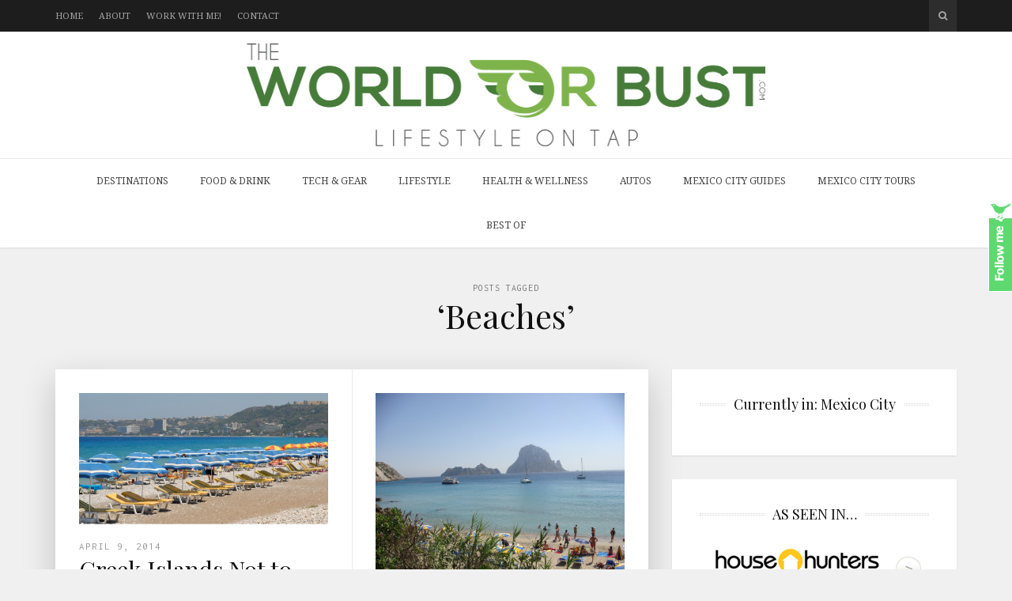

--- FILE ---
content_type: text/html; charset=UTF-8
request_url: https://www.theworldorbust.com/tag/beaches/page/2/
body_size: 25524
content:
<!DOCTYPE html>
<html lang="en-US">

<head>

<meta charset="UTF-8">
<meta name="viewport" content="width=device-width, initial-scale=1">
<meta http-equiv="X-UA-Compatible" content="IE=edge">
<meta name="publicationmedia-verification" content="288a58f8-f442-4a19-a41e-2e6491cab5ea">
<meta name="fo-verify" content="c52645a9-30a8-4326-bd8b-e114ede8d174" />	
<link rel="profile" href="https://gmpg.org/xfn/11">
<link rel="pingback" href="https://www.theworldorbust.com/xmlrpc.php">

<meta name='robots' content='noindex, follow' />

	<!-- This site is optimized with the Yoast SEO plugin v22.3 - https://yoast.com/wordpress/plugins/seo/ -->
	<title>Beaches Archives - Page 2 of 2 - The World or Bust</title>
	<meta property="og:locale" content="en_US" />
	<meta property="og:type" content="article" />
	<meta property="og:title" content="Beaches Archives - Page 2 of 2 - The World or Bust" />
	<meta property="og:url" content="https://www.theworldorbust.com/tag/beaches/" />
	<meta property="og:site_name" content="The World or Bust" />
	<meta name="twitter:card" content="summary_large_image" />
	<script type="application/ld+json" class="yoast-schema-graph">{"@context":"https://schema.org","@graph":[{"@type":"CollectionPage","@id":"https://www.theworldorbust.com/tag/beaches/","url":"https://www.theworldorbust.com/tag/beaches/page/2/","name":"Beaches Archives - Page 2 of 2 - The World or Bust","isPartOf":{"@id":"https://www.theworldorbust.com/#website"},"primaryImageOfPage":{"@id":"https://www.theworldorbust.com/tag/beaches/page/2/#primaryimage"},"image":{"@id":"https://www.theworldorbust.com/tag/beaches/page/2/#primaryimage"},"thumbnailUrl":"https://www.theworldorbust.com/wp-content/uploads/2014/04/twob_rhobeavie.jpg","breadcrumb":{"@id":"https://www.theworldorbust.com/tag/beaches/page/2/#breadcrumb"},"inLanguage":"en-US"},{"@type":"ImageObject","inLanguage":"en-US","@id":"https://www.theworldorbust.com/tag/beaches/page/2/#primaryimage","url":"https://www.theworldorbust.com/wp-content/uploads/2014/04/twob_rhobeavie.jpg","contentUrl":"https://www.theworldorbust.com/wp-content/uploads/2014/04/twob_rhobeavie.jpg","width":1020,"height":536},{"@type":"BreadcrumbList","@id":"https://www.theworldorbust.com/tag/beaches/page/2/#breadcrumb","itemListElement":[{"@type":"ListItem","position":1,"name":"Home","item":"https://www.theworldorbust.com/"},{"@type":"ListItem","position":2,"name":"Beaches"}]},{"@type":"WebSite","@id":"https://www.theworldorbust.com/#website","url":"https://www.theworldorbust.com/","name":"The World or Bust","description":"A Travel and Lifestyle Blog","potentialAction":[{"@type":"SearchAction","target":{"@type":"EntryPoint","urlTemplate":"https://www.theworldorbust.com/?s={search_term_string}"},"query-input":"required name=search_term_string"}],"inLanguage":"en-US"}]}</script>
	<!-- / Yoast SEO plugin. -->


<link rel='dns-prefetch' href='//fonts.googleapis.com' />
<link rel='dns-prefetch' href='//maxcdn.bootstrapcdn.com' />
		<!-- This site uses the Google Analytics by MonsterInsights plugin v9.11.1 - Using Analytics tracking - https://www.monsterinsights.com/ -->
							<script src="//www.googletagmanager.com/gtag/js?id=G-BPCPC87JP0"  data-cfasync="false" data-wpfc-render="false" type="text/javascript" async></script>
			<script data-cfasync="false" data-wpfc-render="false" type="text/javascript">
				var mi_version = '9.11.1';
				var mi_track_user = true;
				var mi_no_track_reason = '';
								var MonsterInsightsDefaultLocations = {"page_location":"https:\/\/www.theworldorbust.com\/tag\/beaches\/page\/2\/"};
								if ( typeof MonsterInsightsPrivacyGuardFilter === 'function' ) {
					var MonsterInsightsLocations = (typeof MonsterInsightsExcludeQuery === 'object') ? MonsterInsightsPrivacyGuardFilter( MonsterInsightsExcludeQuery ) : MonsterInsightsPrivacyGuardFilter( MonsterInsightsDefaultLocations );
				} else {
					var MonsterInsightsLocations = (typeof MonsterInsightsExcludeQuery === 'object') ? MonsterInsightsExcludeQuery : MonsterInsightsDefaultLocations;
				}

								var disableStrs = [
										'ga-disable-G-BPCPC87JP0',
									];

				/* Function to detect opted out users */
				function __gtagTrackerIsOptedOut() {
					for (var index = 0; index < disableStrs.length; index++) {
						if (document.cookie.indexOf(disableStrs[index] + '=true') > -1) {
							return true;
						}
					}

					return false;
				}

				/* Disable tracking if the opt-out cookie exists. */
				if (__gtagTrackerIsOptedOut()) {
					for (var index = 0; index < disableStrs.length; index++) {
						window[disableStrs[index]] = true;
					}
				}

				/* Opt-out function */
				function __gtagTrackerOptout() {
					for (var index = 0; index < disableStrs.length; index++) {
						document.cookie = disableStrs[index] + '=true; expires=Thu, 31 Dec 2099 23:59:59 UTC; path=/';
						window[disableStrs[index]] = true;
					}
				}

				if ('undefined' === typeof gaOptout) {
					function gaOptout() {
						__gtagTrackerOptout();
					}
				}
								window.dataLayer = window.dataLayer || [];

				window.MonsterInsightsDualTracker = {
					helpers: {},
					trackers: {},
				};
				if (mi_track_user) {
					function __gtagDataLayer() {
						dataLayer.push(arguments);
					}

					function __gtagTracker(type, name, parameters) {
						if (!parameters) {
							parameters = {};
						}

						if (parameters.send_to) {
							__gtagDataLayer.apply(null, arguments);
							return;
						}

						if (type === 'event') {
														parameters.send_to = monsterinsights_frontend.v4_id;
							var hookName = name;
							if (typeof parameters['event_category'] !== 'undefined') {
								hookName = parameters['event_category'] + ':' + name;
							}

							if (typeof MonsterInsightsDualTracker.trackers[hookName] !== 'undefined') {
								MonsterInsightsDualTracker.trackers[hookName](parameters);
							} else {
								__gtagDataLayer('event', name, parameters);
							}
							
						} else {
							__gtagDataLayer.apply(null, arguments);
						}
					}

					__gtagTracker('js', new Date());
					__gtagTracker('set', {
						'developer_id.dZGIzZG': true,
											});
					if ( MonsterInsightsLocations.page_location ) {
						__gtagTracker('set', MonsterInsightsLocations);
					}
										__gtagTracker('config', 'G-BPCPC87JP0', {"forceSSL":"true","link_attribution":"true"} );
										window.gtag = __gtagTracker;										(function () {
						/* https://developers.google.com/analytics/devguides/collection/analyticsjs/ */
						/* ga and __gaTracker compatibility shim. */
						var noopfn = function () {
							return null;
						};
						var newtracker = function () {
							return new Tracker();
						};
						var Tracker = function () {
							return null;
						};
						var p = Tracker.prototype;
						p.get = noopfn;
						p.set = noopfn;
						p.send = function () {
							var args = Array.prototype.slice.call(arguments);
							args.unshift('send');
							__gaTracker.apply(null, args);
						};
						var __gaTracker = function () {
							var len = arguments.length;
							if (len === 0) {
								return;
							}
							var f = arguments[len - 1];
							if (typeof f !== 'object' || f === null || typeof f.hitCallback !== 'function') {
								if ('send' === arguments[0]) {
									var hitConverted, hitObject = false, action;
									if ('event' === arguments[1]) {
										if ('undefined' !== typeof arguments[3]) {
											hitObject = {
												'eventAction': arguments[3],
												'eventCategory': arguments[2],
												'eventLabel': arguments[4],
												'value': arguments[5] ? arguments[5] : 1,
											}
										}
									}
									if ('pageview' === arguments[1]) {
										if ('undefined' !== typeof arguments[2]) {
											hitObject = {
												'eventAction': 'page_view',
												'page_path': arguments[2],
											}
										}
									}
									if (typeof arguments[2] === 'object') {
										hitObject = arguments[2];
									}
									if (typeof arguments[5] === 'object') {
										Object.assign(hitObject, arguments[5]);
									}
									if ('undefined' !== typeof arguments[1].hitType) {
										hitObject = arguments[1];
										if ('pageview' === hitObject.hitType) {
											hitObject.eventAction = 'page_view';
										}
									}
									if (hitObject) {
										action = 'timing' === arguments[1].hitType ? 'timing_complete' : hitObject.eventAction;
										hitConverted = mapArgs(hitObject);
										__gtagTracker('event', action, hitConverted);
									}
								}
								return;
							}

							function mapArgs(args) {
								var arg, hit = {};
								var gaMap = {
									'eventCategory': 'event_category',
									'eventAction': 'event_action',
									'eventLabel': 'event_label',
									'eventValue': 'event_value',
									'nonInteraction': 'non_interaction',
									'timingCategory': 'event_category',
									'timingVar': 'name',
									'timingValue': 'value',
									'timingLabel': 'event_label',
									'page': 'page_path',
									'location': 'page_location',
									'title': 'page_title',
									'referrer' : 'page_referrer',
								};
								for (arg in args) {
																		if (!(!args.hasOwnProperty(arg) || !gaMap.hasOwnProperty(arg))) {
										hit[gaMap[arg]] = args[arg];
									} else {
										hit[arg] = args[arg];
									}
								}
								return hit;
							}

							try {
								f.hitCallback();
							} catch (ex) {
							}
						};
						__gaTracker.create = newtracker;
						__gaTracker.getByName = newtracker;
						__gaTracker.getAll = function () {
							return [];
						};
						__gaTracker.remove = noopfn;
						__gaTracker.loaded = true;
						window['__gaTracker'] = __gaTracker;
					})();
									} else {
										console.log("");
					(function () {
						function __gtagTracker() {
							return null;
						}

						window['__gtagTracker'] = __gtagTracker;
						window['gtag'] = __gtagTracker;
					})();
									}
			</script>
							<!-- / Google Analytics by MonsterInsights -->
		<link rel='stylesheet' id='sbi_styles-css' href='https://www.theworldorbust.com/wp-content/plugins/instagram-feed/css/sbi-styles.min.css?ver=6.2.10' type='text/css' media='all' />
<link rel='stylesheet' id='wp-block-library-css' href='https://www.theworldorbust.com/wp-includes/css/dist/block-library/style.min.css?ver=6.5.7' type='text/css' media='all' />
<style id='classic-theme-styles-inline-css' type='text/css'>
/*! This file is auto-generated */
.wp-block-button__link{color:#fff;background-color:#32373c;border-radius:9999px;box-shadow:none;text-decoration:none;padding:calc(.667em + 2px) calc(1.333em + 2px);font-size:1.125em}.wp-block-file__button{background:#32373c;color:#fff;text-decoration:none}
</style>
<style id='global-styles-inline-css' type='text/css'>
body{--wp--preset--color--black: #000000;--wp--preset--color--cyan-bluish-gray: #abb8c3;--wp--preset--color--white: #ffffff;--wp--preset--color--pale-pink: #f78da7;--wp--preset--color--vivid-red: #cf2e2e;--wp--preset--color--luminous-vivid-orange: #ff6900;--wp--preset--color--luminous-vivid-amber: #fcb900;--wp--preset--color--light-green-cyan: #7bdcb5;--wp--preset--color--vivid-green-cyan: #00d084;--wp--preset--color--pale-cyan-blue: #8ed1fc;--wp--preset--color--vivid-cyan-blue: #0693e3;--wp--preset--color--vivid-purple: #9b51e0;--wp--preset--gradient--vivid-cyan-blue-to-vivid-purple: linear-gradient(135deg,rgba(6,147,227,1) 0%,rgb(155,81,224) 100%);--wp--preset--gradient--light-green-cyan-to-vivid-green-cyan: linear-gradient(135deg,rgb(122,220,180) 0%,rgb(0,208,130) 100%);--wp--preset--gradient--luminous-vivid-amber-to-luminous-vivid-orange: linear-gradient(135deg,rgba(252,185,0,1) 0%,rgba(255,105,0,1) 100%);--wp--preset--gradient--luminous-vivid-orange-to-vivid-red: linear-gradient(135deg,rgba(255,105,0,1) 0%,rgb(207,46,46) 100%);--wp--preset--gradient--very-light-gray-to-cyan-bluish-gray: linear-gradient(135deg,rgb(238,238,238) 0%,rgb(169,184,195) 100%);--wp--preset--gradient--cool-to-warm-spectrum: linear-gradient(135deg,rgb(74,234,220) 0%,rgb(151,120,209) 20%,rgb(207,42,186) 40%,rgb(238,44,130) 60%,rgb(251,105,98) 80%,rgb(254,248,76) 100%);--wp--preset--gradient--blush-light-purple: linear-gradient(135deg,rgb(255,206,236) 0%,rgb(152,150,240) 100%);--wp--preset--gradient--blush-bordeaux: linear-gradient(135deg,rgb(254,205,165) 0%,rgb(254,45,45) 50%,rgb(107,0,62) 100%);--wp--preset--gradient--luminous-dusk: linear-gradient(135deg,rgb(255,203,112) 0%,rgb(199,81,192) 50%,rgb(65,88,208) 100%);--wp--preset--gradient--pale-ocean: linear-gradient(135deg,rgb(255,245,203) 0%,rgb(182,227,212) 50%,rgb(51,167,181) 100%);--wp--preset--gradient--electric-grass: linear-gradient(135deg,rgb(202,248,128) 0%,rgb(113,206,126) 100%);--wp--preset--gradient--midnight: linear-gradient(135deg,rgb(2,3,129) 0%,rgb(40,116,252) 100%);--wp--preset--font-size--small: 13px;--wp--preset--font-size--medium: 20px;--wp--preset--font-size--large: 36px;--wp--preset--font-size--x-large: 42px;--wp--preset--spacing--20: 0.44rem;--wp--preset--spacing--30: 0.67rem;--wp--preset--spacing--40: 1rem;--wp--preset--spacing--50: 1.5rem;--wp--preset--spacing--60: 2.25rem;--wp--preset--spacing--70: 3.38rem;--wp--preset--spacing--80: 5.06rem;--wp--preset--shadow--natural: 6px 6px 9px rgba(0, 0, 0, 0.2);--wp--preset--shadow--deep: 12px 12px 50px rgba(0, 0, 0, 0.4);--wp--preset--shadow--sharp: 6px 6px 0px rgba(0, 0, 0, 0.2);--wp--preset--shadow--outlined: 6px 6px 0px -3px rgba(255, 255, 255, 1), 6px 6px rgba(0, 0, 0, 1);--wp--preset--shadow--crisp: 6px 6px 0px rgba(0, 0, 0, 1);}:where(.is-layout-flex){gap: 0.5em;}:where(.is-layout-grid){gap: 0.5em;}body .is-layout-flex{display: flex;}body .is-layout-flex{flex-wrap: wrap;align-items: center;}body .is-layout-flex > *{margin: 0;}body .is-layout-grid{display: grid;}body .is-layout-grid > *{margin: 0;}:where(.wp-block-columns.is-layout-flex){gap: 2em;}:where(.wp-block-columns.is-layout-grid){gap: 2em;}:where(.wp-block-post-template.is-layout-flex){gap: 1.25em;}:where(.wp-block-post-template.is-layout-grid){gap: 1.25em;}.has-black-color{color: var(--wp--preset--color--black) !important;}.has-cyan-bluish-gray-color{color: var(--wp--preset--color--cyan-bluish-gray) !important;}.has-white-color{color: var(--wp--preset--color--white) !important;}.has-pale-pink-color{color: var(--wp--preset--color--pale-pink) !important;}.has-vivid-red-color{color: var(--wp--preset--color--vivid-red) !important;}.has-luminous-vivid-orange-color{color: var(--wp--preset--color--luminous-vivid-orange) !important;}.has-luminous-vivid-amber-color{color: var(--wp--preset--color--luminous-vivid-amber) !important;}.has-light-green-cyan-color{color: var(--wp--preset--color--light-green-cyan) !important;}.has-vivid-green-cyan-color{color: var(--wp--preset--color--vivid-green-cyan) !important;}.has-pale-cyan-blue-color{color: var(--wp--preset--color--pale-cyan-blue) !important;}.has-vivid-cyan-blue-color{color: var(--wp--preset--color--vivid-cyan-blue) !important;}.has-vivid-purple-color{color: var(--wp--preset--color--vivid-purple) !important;}.has-black-background-color{background-color: var(--wp--preset--color--black) !important;}.has-cyan-bluish-gray-background-color{background-color: var(--wp--preset--color--cyan-bluish-gray) !important;}.has-white-background-color{background-color: var(--wp--preset--color--white) !important;}.has-pale-pink-background-color{background-color: var(--wp--preset--color--pale-pink) !important;}.has-vivid-red-background-color{background-color: var(--wp--preset--color--vivid-red) !important;}.has-luminous-vivid-orange-background-color{background-color: var(--wp--preset--color--luminous-vivid-orange) !important;}.has-luminous-vivid-amber-background-color{background-color: var(--wp--preset--color--luminous-vivid-amber) !important;}.has-light-green-cyan-background-color{background-color: var(--wp--preset--color--light-green-cyan) !important;}.has-vivid-green-cyan-background-color{background-color: var(--wp--preset--color--vivid-green-cyan) !important;}.has-pale-cyan-blue-background-color{background-color: var(--wp--preset--color--pale-cyan-blue) !important;}.has-vivid-cyan-blue-background-color{background-color: var(--wp--preset--color--vivid-cyan-blue) !important;}.has-vivid-purple-background-color{background-color: var(--wp--preset--color--vivid-purple) !important;}.has-black-border-color{border-color: var(--wp--preset--color--black) !important;}.has-cyan-bluish-gray-border-color{border-color: var(--wp--preset--color--cyan-bluish-gray) !important;}.has-white-border-color{border-color: var(--wp--preset--color--white) !important;}.has-pale-pink-border-color{border-color: var(--wp--preset--color--pale-pink) !important;}.has-vivid-red-border-color{border-color: var(--wp--preset--color--vivid-red) !important;}.has-luminous-vivid-orange-border-color{border-color: var(--wp--preset--color--luminous-vivid-orange) !important;}.has-luminous-vivid-amber-border-color{border-color: var(--wp--preset--color--luminous-vivid-amber) !important;}.has-light-green-cyan-border-color{border-color: var(--wp--preset--color--light-green-cyan) !important;}.has-vivid-green-cyan-border-color{border-color: var(--wp--preset--color--vivid-green-cyan) !important;}.has-pale-cyan-blue-border-color{border-color: var(--wp--preset--color--pale-cyan-blue) !important;}.has-vivid-cyan-blue-border-color{border-color: var(--wp--preset--color--vivid-cyan-blue) !important;}.has-vivid-purple-border-color{border-color: var(--wp--preset--color--vivid-purple) !important;}.has-vivid-cyan-blue-to-vivid-purple-gradient-background{background: var(--wp--preset--gradient--vivid-cyan-blue-to-vivid-purple) !important;}.has-light-green-cyan-to-vivid-green-cyan-gradient-background{background: var(--wp--preset--gradient--light-green-cyan-to-vivid-green-cyan) !important;}.has-luminous-vivid-amber-to-luminous-vivid-orange-gradient-background{background: var(--wp--preset--gradient--luminous-vivid-amber-to-luminous-vivid-orange) !important;}.has-luminous-vivid-orange-to-vivid-red-gradient-background{background: var(--wp--preset--gradient--luminous-vivid-orange-to-vivid-red) !important;}.has-very-light-gray-to-cyan-bluish-gray-gradient-background{background: var(--wp--preset--gradient--very-light-gray-to-cyan-bluish-gray) !important;}.has-cool-to-warm-spectrum-gradient-background{background: var(--wp--preset--gradient--cool-to-warm-spectrum) !important;}.has-blush-light-purple-gradient-background{background: var(--wp--preset--gradient--blush-light-purple) !important;}.has-blush-bordeaux-gradient-background{background: var(--wp--preset--gradient--blush-bordeaux) !important;}.has-luminous-dusk-gradient-background{background: var(--wp--preset--gradient--luminous-dusk) !important;}.has-pale-ocean-gradient-background{background: var(--wp--preset--gradient--pale-ocean) !important;}.has-electric-grass-gradient-background{background: var(--wp--preset--gradient--electric-grass) !important;}.has-midnight-gradient-background{background: var(--wp--preset--gradient--midnight) !important;}.has-small-font-size{font-size: var(--wp--preset--font-size--small) !important;}.has-medium-font-size{font-size: var(--wp--preset--font-size--medium) !important;}.has-large-font-size{font-size: var(--wp--preset--font-size--large) !important;}.has-x-large-font-size{font-size: var(--wp--preset--font-size--x-large) !important;}
.wp-block-navigation a:where(:not(.wp-element-button)){color: inherit;}
:where(.wp-block-post-template.is-layout-flex){gap: 1.25em;}:where(.wp-block-post-template.is-layout-grid){gap: 1.25em;}
:where(.wp-block-columns.is-layout-flex){gap: 2em;}:where(.wp-block-columns.is-layout-grid){gap: 2em;}
.wp-block-pullquote{font-size: 1.5em;line-height: 1.6;}
</style>
<link rel='stylesheet' id='contact-form-7-css' href='https://www.theworldorbust.com/wp-content/plugins/contact-form-7/includes/css/styles.css?ver=5.9.3' type='text/css' media='all' />
<style id='contact-form-7-inline-css' type='text/css'>
.wpcf7 .wpcf7-recaptcha iframe {margin-bottom: 0;}.wpcf7 .wpcf7-recaptcha[data-align="center"] > div {margin: 0 auto;}.wpcf7 .wpcf7-recaptcha[data-align="right"] > div {margin: 0 0 0 auto;}
</style>
<link rel='stylesheet' id='digg-digg-css' href='https://www.theworldorbust.com/wp-content/plugins/digg-digg/css/diggdigg-style.css?ver=5.3.6' type='text/css' media='screen' />
<link rel='stylesheet' id='rpt_front_style-css' href='https://www.theworldorbust.com/wp-content/plugins/related-posts-thumbnails/assets/css/front.css?ver=1.9.0' type='text/css' media='all' />
<link rel='stylesheet' id='wp-pagenavi-css' href='https://www.theworldorbust.com/wp-content/plugins/wp-pagenavi/pagenavi-css.css?ver=2.70' type='text/css' media='all' />
<link rel='stylesheet' id='google-fonts-css' href='https://fonts.googleapis.com/css?family=Noto+Serif%3A700%2C700italic%2Citalic%2Cregular%7CPlayfair+Display%3A700%2C700italic%2Citalic%2Cregular%7CInconsolata%3Aregular&#038;ver=1.0' type='text/css' media='screen' />
<link rel='stylesheet' id='fontawesome-css' href='//maxcdn.bootstrapcdn.com/font-awesome/4.2.0/css/font-awesome.min.css?ver=4.2.0' type='text/css' media='screen' />
<link rel='stylesheet' id='bootstrap-css' href='https://www.theworldorbust.com/wp-content/themes/shiroihana/assets/bootstrap/css/bootstrap.min.css?ver=3.3.5' type='text/css' media='screen' />
<style id='bootstrap-inline-css' type='text/css'>
a{color: #00f}a:hover,a:focus{color: #00f}.text-primary{color: #00f}a.text-primary:hover{color: #00c}.bg-primary{background-color: #00f}a.bg-primary:hover{background-color: #00c}.btn-primary{background-color: #00f}.btn-primary:hover,.btn-primary:focus,.btn-primary:active,.btn-primary.active,.open > .dropdown-toggle.btn-primary{background-color: #00c}.btn-primary.disabled,.btn-primary[disabled],fieldset[disabled] .btn-primary,.btn-primary.disabled:hover,.btn-primary[disabled]:hover,fieldset[disabled] .btn-primary:hover,.btn-primary.disabled:focus,.btn-primary[disabled]:focus,fieldset[disabled] .btn-primary:focus,.btn-primary.disabled:active,.btn-primary[disabled]:active,fieldset[disabled] .btn-primary:active,.btn-primary.disabled.active,.btn-primary[disabled].active,fieldset[disabled] .btn-primary.active{background-color: #00f}.btn-primary .badge{color: #00f}.btn-link{color: #00f}.btn-link:hover,.btn-link:focus{color: #00f}.nav .open > a,.nav .open > a:hover,.nav .open > a:focus{border-color: #00f}.nav-pills > li.active > a,.nav-pills > li.active > a:hover,.nav-pills > li.active > a:focus{background-color: #00f}.pagination > .active > a,.pagination > .active > span,.pagination > .active > a:hover,.pagination > .active > span:hover,.pagination > .active > a:focus,.pagination > .active > span:focus{background-color: #00f}.label-primary{background-color: #00f}.label-primary[href]:hover,.label-primary[href]:focus{background-color: #00c}a.list-group-item.active > .badge,.nav-pills > .active > a > .badge{color: #00f}.progress-bar{background-color: #00f}.panel-primary{border-color: #00f}.panel-primary > .panel-heading{background-color: #00f;border-color: #00f}.panel-primary > .panel-heading + .panel-collapse > .panel-body{border-top-color: #00f}.panel-primary > .panel-heading .badge{color: #00f}.panel-primary > .panel-footer + .panel-collapse > .panel-body{border-bottom-color: #00f}
</style>
<link rel='stylesheet' id='shiroi-css' href='https://www.theworldorbust.com/wp-content/themes/shiroihana-child/style.css?ver=1.0' type='text/css' media='screen' />
<style id='shiroi-inline-css' type='text/css'>
.entries-page-nav a:hover .entries-page-nav-item,.entries-page-nav .entries-page-nav-item,.entries-nav ul li>a:hover,.entries-nav ul li>span:hover,.entries-nav.entries-nav-numbered ul li .page-numbers.current,.tagcloud a:hover,.footer-widgets .tagcloud a:hover{background-color:#00f}.entries-page-nav a:hover .entries-page-nav-item,.tagcloud a:hover,.footer-widgets .tagcloud a:hover{border-color:#00f}h1 a:hover,h2 a:hover,h3 a:hover,h4 a:hover,h5 a:hover,h6 a:hover,.post-list-title a:hover{color:#00f}
@media (min-width: 992px){.brand{padding-top: 15px;padding-bottom: 15px}.brand a img{max-width: 1140px;max-height: 130px}}
</style>
<link rel='stylesheet' id='fotorama-css' href='https://www.theworldorbust.com/wp-content/themes/shiroihana/assets/plugins/fotorama/fotorama.css?ver=4.6.3' type='text/css' media='screen' />
<link rel='stylesheet' id='magnific-popup-css' href='https://www.theworldorbust.com/wp-content/themes/shiroihana/assets/plugins/mfp/mfp.min.css?ver=1.0.0' type='text/css' media='screen' />
<link rel='stylesheet' id='commentluv_style-css' href='https://www.theworldorbust.com/wp-content/plugins/commentluv/css/commentluv.css?ver=6.5.7' type='text/css' media='all' />
<script type="text/javascript" src="https://www.theworldorbust.com/wp-includes/js/jquery/jquery.min.js?ver=3.7.1" id="jquery-core-js"></script>
<script type="text/javascript" src="https://www.theworldorbust.com/wp-includes/js/jquery/jquery-migrate.min.js?ver=3.4.1" id="jquery-migrate-js"></script>
<script type="text/javascript" id="commentluv_script-js-extra">
/* <![CDATA[ */
var cl_settings = {"name":"author","url":"url","comment":"comment","email":"email","infopanel":"on","default_on":"on","default_on_admin":"on","cl_version":"3.0.4","images":"https:\/\/www.theworldorbust.com\/wp-content\/plugins\/commentluv\/images\/","api_url":"https:\/\/www.theworldorbust.com\/wp-admin\/admin-ajax.php","api_url_alt":"https:\/\/www.theworldorbust.com\/wp-admin\/admin-ajax.php","_fetch":"c96770acb9","_info":"d7765038d6","infoback":"white","infotext":"black","template_insert":"","logged_in":"","refer":"https:\/\/www.theworldorbust.com\/greek-islands-not-to-miss-this-summer\/","no_url_message":"Please enter a URL and then click the CommentLuv checkbox if you want to add your last blog post","no_http_message":"Please use http:\/\/ in front of your url","no_url_logged_in_message":"You need to visit your profile in the dashboard and update your details with your site URL","no_info_message":"No info was available or an error occured"};
/* ]]> */
</script>
<script type="text/javascript" src="https://www.theworldorbust.com/wp-content/plugins/commentluv/js/commentluv.js?ver=3.0.4" id="commentluv_script-js"></script>
<script type="text/javascript" src="https://www.theworldorbust.com/wp-content/plugins/google-analytics-for-wordpress/assets/js/frontend-gtag.min.js?ver=9.11.1" id="monsterinsights-frontend-script-js" async="async" data-wp-strategy="async"></script>
<script data-cfasync="false" data-wpfc-render="false" type="text/javascript" id='monsterinsights-frontend-script-js-extra'>/* <![CDATA[ */
var monsterinsights_frontend = {"js_events_tracking":"true","download_extensions":"doc,pdf,ppt,zip,xls,docx,pptx,xlsx","inbound_paths":"[{\"path\":\"\\\/go\\\/\",\"label\":\"affiliate\"},{\"path\":\"\\\/recommend\\\/\",\"label\":\"affiliate\"}]","home_url":"https:\/\/www.theworldorbust.com","hash_tracking":"false","v4_id":"G-BPCPC87JP0"};/* ]]> */
</script>
<script type="text/javascript" src="https://www.theworldorbust.com/wp-content/plugins/wp-hide-post/public/js/wp-hide-post-public.js?ver=2.0.10" id="wp-hide-post-js"></script>
			<style>
			#related_posts_thumbnails li{
				border-right: 1px solid #DDDDDD;
				background-color: #FFFFFF			}
			#related_posts_thumbnails li:hover{
				background-color: #EEEEEF;
			}
			.relpost_content{
				font-size:	16px;
				color: 		#333333;
			}
			.relpost-block-single{
				background-color: #FFFFFF;
				border-right: 1px solid  #DDDDDD;
				border-left: 1px solid  #DDDDDD;
				margin-right: -1px;
			}
			.relpost-block-single:hover{
				background-color: #EEEEEF;
			}
		</style>

	
 		<!-- by Twitter Follow Me Box v1.1 -->
 		<script type="text/javascript">
 			//<![CDATA[
  			jQuery(document).ready(function(){
    			jQuery("body").append("<div id=\"tfmBox\"></div>");
    			jQuery("#tfmBox").css({'position' : 'fixed', 'top' : '250px', 'width' : '30px', 'height' : '119px', 'z-index' : '1000', 'cursor' : 'pointer', 'background' : '#5ed970 url(https://www.theworldorbust.com/wp-content/plugins/twitter-follow-me-box/follow-me.png) no-repeat scroll left top', 'right' : '0'});
    			jQuery("#tfmBox").click(function () { 
			      window.open('http://twitter.com/theworldorbust/');
    			});
    		});
    		//]]>
  		</script>
		<!-- /by Twitter Follow Me Box -->
 	<meta name="generator" content="Elementor 3.20.3; features: e_optimized_assets_loading, e_optimized_css_loading, additional_custom_breakpoints, block_editor_assets_optimize, e_image_loading_optimization; settings: css_print_method-external, google_font-enabled, font_display-swap">
		<style type="text/css">
		.better-tag-cloud-shortcode li,
		.better-tag-cloud-shortcode li a,
		li#better-tag-cloud ul.wp-tag-cloud li,
		li#better-tag-cloud ul.wp-tag-cloud li a {
			display:	inline;
					}
		</style> <link rel="icon" href="https://www.theworldorbust.com/wp-content/uploads/2015/09/favicon.png" sizes="32x32" />
<link rel="icon" href="https://www.theworldorbust.com/wp-content/uploads/2015/09/favicon.png" sizes="192x192" />
<link rel="apple-touch-icon" href="https://www.theworldorbust.com/wp-content/uploads/2015/09/favicon.png" />
<meta name="msapplication-TileImage" content="https://www.theworldorbust.com/wp-content/uploads/2015/09/favicon.png" />
		<style type="text/css" id="wp-custom-css">
			.site-header .google-auto-placed {
   display: none !important;
}
.red_btn {background:red;color:#fff;border:0px;}
.red_btn:hover {background:#000;color:#fff !important;}
.videoWrapper {
  position: relative;
  padding-bottom: 56.25%; /* 16:9 */
  height: 0;
}
.videoWrapper iframe {
  position: absolute;
  top: 0;
  left: 0;
  width: 100%;
  height: 100%;
}
 @media (min-width: 992px) {
	 .brand {padding:15px 0px !important;}
.brand a img {
    max-width: 1140px;
    max-height: 130px !important;
}	 
}		</style>
		<style id="wpforms-css-vars-root">
				:root {
					--wpforms-field-border-radius: 3px;
--wpforms-field-background-color: #ffffff;
--wpforms-field-border-color: rgba( 0, 0, 0, 0.25 );
--wpforms-field-text-color: rgba( 0, 0, 0, 0.7 );
--wpforms-label-color: rgba( 0, 0, 0, 0.85 );
--wpforms-label-sublabel-color: rgba( 0, 0, 0, 0.55 );
--wpforms-label-error-color: #d63637;
--wpforms-button-border-radius: 3px;
--wpforms-button-background-color: #066aab;
--wpforms-button-text-color: #ffffff;
--wpforms-page-break-color: #066aab;
--wpforms-field-size-input-height: 43px;
--wpforms-field-size-input-spacing: 15px;
--wpforms-field-size-font-size: 16px;
--wpforms-field-size-line-height: 19px;
--wpforms-field-size-padding-h: 14px;
--wpforms-field-size-checkbox-size: 16px;
--wpforms-field-size-sublabel-spacing: 5px;
--wpforms-field-size-icon-size: 1;
--wpforms-label-size-font-size: 16px;
--wpforms-label-size-line-height: 19px;
--wpforms-label-size-sublabel-font-size: 14px;
--wpforms-label-size-sublabel-line-height: 17px;
--wpforms-button-size-font-size: 17px;
--wpforms-button-size-height: 41px;
--wpforms-button-size-padding-h: 15px;
--wpforms-button-size-margin-top: 10px;

				}
			</style>	<!--<script type="text/javascript" async="async" data-noptimize="1" data-cfasync="false" src="//scripts.scriptwrapper.com/tags/72afb0a7-5a83-4739-bc5a-05089e63a4c4.js"></script>-->
</head>

<body data-rsssl=1 class="archive paged tag tag-beaches tag-582 paged-2 tag-paged-2 elementor-default elementor-kit-14333">
<div id="fb-root"></div>
<script>(function(d, s, id) {
  var js, fjs = d.getElementsByTagName(s)[0];
  if (d.getElementById(id)) return;
  js = d.createElement(s); js.id = id;
  js.src = "//connect.facebook.net/en_US/sdk.js#xfbml=1&version=v2.4&appId=167266123346875";
  fjs.parentNode.insertBefore(js, fjs);
}(document, 'script', 'facebook-jssdk'));</script>
	<div class="site-wrapper">

		<header class="site-header">

			
<div class="site-header-top">

				<div class="container">

					<div class="row">

						<div class="site-header-top-left col-md-6 visible-md visible-lg">
						<nav class="secondary-nav"><ul id="menu-top-menu" class="menu"><li id="menu-item-7912" class="menu-item menu-item-type-custom menu-item-object-custom menu-item-home menu-item-7912"><a href="https://www.theworldorbust.com/">Home</a></li>
<li id="menu-item-7913" class="menu-item menu-item-type-post_type menu-item-object-page menu-item-7913"><a href="https://www.theworldorbust.com/about/">About</a></li>
<li id="menu-item-7915" class="menu-item menu-item-type-post_type menu-item-object-page menu-item-7915"><a href="https://www.theworldorbust.com/advertise/">Work with Me!</a></li>
<li id="menu-item-7914" class="menu-item menu-item-type-post_type menu-item-object-page menu-item-7914"><a href="https://www.theworldorbust.com/contact-us/">Contact</a></li>
</ul></nav>						</div>

						<div class="site-header-top-right col-md-6">
						<div class="site-header-search"><form method="get" role="form" class="search-form" action="https://www.theworldorbust.com/">
	<input id="search-query" type="text" class="form-control" placeholder="To search type &amp; hit enter" name="s" value="">
</form><a href="#" title="Search" class="search-toggle" data-toggle="dropdown">
									<span class="fa fa-search"></span>
								</a>
							</div>

						</div>

					</div>

				</div>

			</div>
			
			<div class="affix-wrap">

				<div class="affix-container" data-affix="(max-width: 991px)">

					<div class="site-header-middle">

						<div class="container">

							<div class="row">

								<div class="col-md-12">

									<div class="mobile-nav-toggle hidden-md hidden-lg">
									
										<a href="#" title="Menu">
											<span><span></span><span></span></span>
										</a>

									</div>

									<div class="brand">

										<a href="https://www.theworldorbust.com">
											<img width="1440" height="285" src="https://www.theworldorbust.com/wp-content/uploads/2023/03/TheWorldOrBust.svg" class="attachment-full size-full" alt="" decoding="async" />										</a>
<!-- ADSENSE CODE ********************************************************************* -->
<!-- END OF ADSENSE CODE ********************************************************************* -->

									</div>

								</div>

							</div>

						</div>

					</div>

					<div class="site-header-bottom">

						<div class="affix-wrap">

							<div class="affix-container" data-affix="(min-width: 992px)">

								<div class="container">

									<div class="row">

										<nav class="primary-nav">

											<div class="primary-nav-wrap"><ul id="menu-main-menu" class="menu"><li id="menu-item-8010" class="menu-item menu-item-type-post_type menu-item-object-page menu-item-has-children menu-item-8010"><a href="https://www.theworldorbust.com/destinations/">Destinations</a><span class="subnav-toggle"></span>
<ul class="sub-menu">
	<li id="menu-item-8011" class="menu-item menu-item-type-taxonomy menu-item-object-category menu-item-8011"><a href="https://www.theworldorbust.com/tips/">Travel Tips</a></li>
</ul>
</li>
<li id="menu-item-8014" class="menu-item menu-item-type-taxonomy menu-item-object-category menu-item-8014"><a href="https://www.theworldorbust.com/food-drink/">Food &amp; Drink</a></li>
<li id="menu-item-8021" class="menu-item menu-item-type-taxonomy menu-item-object-category menu-item-8021"><a href="https://www.theworldorbust.com/tech-gear/">Tech &amp; Gear</a></li>
<li id="menu-item-8018" class="menu-item menu-item-type-taxonomy menu-item-object-category menu-item-has-children menu-item-8018"><a href="https://www.theworldorbust.com/lifestyle/">Lifestyle</a><span class="subnav-toggle"></span>
<ul class="sub-menu">
	<li id="menu-item-8020" class="menu-item menu-item-type-taxonomy menu-item-object-category menu-item-has-children menu-item-8020"><a href="https://www.theworldorbust.com/lifestyle/money/">Money</a><span class="subnav-toggle"></span>
	<ul class="sub-menu">
		<li id="menu-item-8034" class="menu-item menu-item-type-taxonomy menu-item-object-category menu-item-8034"><a href="https://www.theworldorbust.com/lifestyle/business/">Business</a></li>
		<li id="menu-item-24988" class="menu-item menu-item-type-taxonomy menu-item-object-category menu-item-24988"><a href="https://www.theworldorbust.com/investment/">Investment</a></li>
	</ul>
</li>
	<li id="menu-item-8019" class="menu-item menu-item-type-taxonomy menu-item-object-category menu-item-8019"><a href="https://www.theworldorbust.com/lifestyle/lifestyle-design/">Lifestyle Design</a></li>
	<li id="menu-item-8253" class="menu-item menu-item-type-taxonomy menu-item-object-category menu-item-8253"><a href="https://www.theworldorbust.com/fashion/">Fashion</a></li>
</ul>
</li>
<li id="menu-item-8015" class="menu-item menu-item-type-taxonomy menu-item-object-category menu-item-has-children menu-item-8015"><a href="https://www.theworldorbust.com/health-wellness/">Health &amp; Wellness</a><span class="subnav-toggle"></span>
<ul class="sub-menu">
	<li id="menu-item-8016" class="menu-item menu-item-type-taxonomy menu-item-object-category menu-item-8016"><a href="https://www.theworldorbust.com/health-wellness/fitness/">Fitness</a></li>
	<li id="menu-item-8017" class="menu-item menu-item-type-taxonomy menu-item-object-category menu-item-8017"><a href="https://www.theworldorbust.com/health-wellness/nutrition/">Nutrition</a></li>
	<li id="menu-item-8051" class="menu-item menu-item-type-taxonomy menu-item-object-category menu-item-8051"><a href="https://www.theworldorbust.com/pampering/">Pampering</a></li>
</ul>
</li>
<li id="menu-item-8025" class="menu-item menu-item-type-taxonomy menu-item-object-category menu-item-has-children menu-item-8025"><a href="https://www.theworldorbust.com/autos/">Autos</a><span class="subnav-toggle"></span>
<ul class="sub-menu">
	<li id="menu-item-8026" class="menu-item menu-item-type-taxonomy menu-item-object-category menu-item-8026"><a href="https://www.theworldorbust.com/autos/bikes/">Bikes</a></li>
	<li id="menu-item-8027" class="menu-item menu-item-type-taxonomy menu-item-object-category menu-item-8027"><a href="https://www.theworldorbust.com/autos/boats/">Boats</a></li>
	<li id="menu-item-8028" class="menu-item menu-item-type-taxonomy menu-item-object-category menu-item-8028"><a href="https://www.theworldorbust.com/autos/cars/">Cars</a></li>
</ul>
</li>
<li id="menu-item-9741" class="menu-item menu-item-type-taxonomy menu-item-object-category menu-item-9741"><a href="https://www.theworldorbust.com/mexico-city-guides/">Mexico City Guides</a></li>
<li id="menu-item-10674" class="menu-item menu-item-type-taxonomy menu-item-object-category menu-item-10674"><a href="https://www.theworldorbust.com/mexico-city-tours/">Mexico City Tours</a></li>
<li id="menu-item-8442" class="menu-item menu-item-type-taxonomy menu-item-object-category menu-item-8442"><a href="https://www.theworldorbust.com/best-of/">Best Of</a></li>
</ul></div>
										</nav>

									</div>

								</div>

							</div>

						</div>

					</div>

				</div>

			</div>

		</header>
<div class="site-content" itemscope itemtype="https://schema.org/Blog">

	<div class="site-content-header">

		<div class="container">

			<div class="row">

				<div class="col-md-12">

					<h1 class="site-content-title">
						<small itemprop="description">Posts Tagged</small><span itemprop="name">&lsquo;Beaches&rsquo;</span>					</h1>

				</div>

			</div>

		</div>

	</div>

	<div class="container">

		<div class="row">

			<div class="col-md-8"><div class="entries-wrap entries-wrap-grid">
				<article class="post-6343 post type-post status-publish format-standard has-post-thumbnail hentry category-greece tag-beaches tag-best-greek-islands tag-culture tag-history tag-nightlife tag-restaurants" itemprop="blogPost" itemscope itemtype="https://schema.org/BlogPosting">

	<meta itemprop="datePublished" content="2014-04-09T21:56:27-04:00">
	<meta itemprop="url" content="https://www.theworldorbust.com/greek-islands-not-to-miss-this-summer/">
	<meta itemprop="discussionUrl" content="https://www.theworldorbust.com/greek-islands-not-to-miss-this-summer/#respond">
	<meta itemprop="author" content="Jeremy Albelda">

	<section class="entry-media post-media">

	<figure class="post-media-image"><a href="https://www.theworldorbust.com/wp-content/uploads/2014/04/twob_rhobeavie.jpg" class="image-link"><img width="630" height="331" src="https://www.theworldorbust.com/wp-content/uploads/2014/04/twob_rhobeavie.jpg" class="attachment-shiroi_medium size-shiroi_medium" alt="" itemprop="image" decoding="async" srcset="https://www.theworldorbust.com/wp-content/uploads/2014/04/twob_rhobeavie.jpg 1020w, https://www.theworldorbust.com/wp-content/uploads/2014/04/twob_rhobeavie-150x78.jpg 150w, https://www.theworldorbust.com/wp-content/uploads/2014/04/twob_rhobeavie-300x157.jpg 300w" sizes="(max-width: 630px) 100vw, 630px" /><span class="overlay"><i class="fa fa-expand"></i></span></a></figure>

</section>

<header class="entry-header post-header">

	
		<div class="entry-meta">
							<time class="updated" datetime="2014-04-09T21:56:27-04:00">
					April 9, 2014				</time>
					</div>

	
	<h2 class="entry-title post-title" itemprop="headline name"><a href="https://www.theworldorbust.com/greek-islands-not-to-miss-this-summer/" itemprop="url">Greek Islands Not to Miss This Summer</a></h2>
</header>

	<section class="entry-content post-content" itemprop="articleBody">
		<p>As you have sifted through the options for your impending summer holiday this year, you have decided that the time is right to finally explore the islands of Greece.  With the economy finally on the&hellip;</p>
	</section>

</article><article class="post-6308 post type-post status-publish format-standard has-post-thumbnail hentry category-spain tag-beaches tag-ibiza tag-nightlife tag-places-to-stay tag-spain" itemprop="blogPost" itemscope itemtype="https://schema.org/BlogPosting">

	<meta itemprop="datePublished" content="2014-04-04T14:22:52-04:00">
	<meta itemprop="url" content="https://www.theworldorbust.com/getting-the-most-out-of-a-beach-break-in-ibiza/">
	<meta itemprop="discussionUrl" content="https://www.theworldorbust.com/getting-the-most-out-of-a-beach-break-in-ibiza/#respond">
	<meta itemprop="author" content="Jeremy Albelda">

	<section class="entry-media post-media">

	<figure class="post-media-image"><a href="https://www.theworldorbust.com/wp-content/uploads/2014/04/twob_ibibevie.jpg" class="image-link"><img width="630" height="473" src="https://www.theworldorbust.com/wp-content/uploads/2014/04/twob_ibibevie.jpg" class="attachment-shiroi_medium size-shiroi_medium" alt="" itemprop="image" decoding="async" srcset="https://www.theworldorbust.com/wp-content/uploads/2014/04/twob_ibibevie.jpg 1024w, https://www.theworldorbust.com/wp-content/uploads/2014/04/twob_ibibevie-150x112.jpg 150w, https://www.theworldorbust.com/wp-content/uploads/2014/04/twob_ibibevie-300x225.jpg 300w" sizes="(max-width: 630px) 100vw, 630px" /><span class="overlay"><i class="fa fa-expand"></i></span></a></figure>

</section>

<header class="entry-header post-header">

	
		<div class="entry-meta">
							<time class="updated" datetime="2014-04-04T14:22:52-04:00">
					April 4, 2014				</time>
					</div>

	
	<h2 class="entry-title post-title" itemprop="headline name"><a href="https://www.theworldorbust.com/getting-the-most-out-of-a-beach-break-in-ibiza/" itemprop="url">Getting the most out of a beach break in Ibiza</a></h2>
</header>

	<section class="entry-content post-content" itemprop="articleBody">
		<p>These days, we all want to make sure we&#8217;re getting the most from our money &#8211; especially when it comes to holidays. If you and your friends have decided to head to Ibiza this summer,&hellip;</p>
	</section>

</article><article class="post-6222 post type-post status-publish format-standard has-post-thumbnail hentry category-spain tag-adventure-sports tag-beaches tag-mountains tag-nightlife tag-parks tag-top-tourist-attractions-in-canary-islands tag-volcanoes tag-water-sports tag-wildlife" itemprop="blogPost" itemscope itemtype="https://schema.org/BlogPosting">

	<meta itemprop="datePublished" content="2014-03-24T09:06:06-04:00">
	<meta itemprop="url" content="https://www.theworldorbust.com/top-tourist-attractions-in-canary-islands/">
	<meta itemprop="discussionUrl" content="https://www.theworldorbust.com/top-tourist-attractions-in-canary-islands/#respond">
	<meta itemprop="author" content="Jeremy Albelda">

	<section class="entry-media post-media">

	<figure class="post-media-image"><a href="https://www.theworldorbust.com/wp-content/uploads/2014/03/twob_mouvieonten.jpg" class="image-link"><img width="630" height="454" src="https://www.theworldorbust.com/wp-content/uploads/2014/03/twob_mouvieonten.jpg" class="attachment-shiroi_medium size-shiroi_medium" alt="" itemprop="image" decoding="async" srcset="https://www.theworldorbust.com/wp-content/uploads/2014/03/twob_mouvieonten.jpg 640w, https://www.theworldorbust.com/wp-content/uploads/2014/03/twob_mouvieonten-150x108.jpg 150w, https://www.theworldorbust.com/wp-content/uploads/2014/03/twob_mouvieonten-300x216.jpg 300w" sizes="(max-width: 630px) 100vw, 630px" /><span class="overlay"><i class="fa fa-expand"></i></span></a></figure>

</section>

<header class="entry-header post-header">

	
		<div class="entry-meta">
							<time class="updated" datetime="2014-03-24T09:06:06-04:00">
					March 24, 2014				</time>
					</div>

	
	<h2 class="entry-title post-title" itemprop="headline name"><a href="https://www.theworldorbust.com/top-tourist-attractions-in-canary-islands/" itemprop="url">Top Tourist Attractions In Canary Islands</a></h2>
</header>

	<section class="entry-content post-content" itemprop="articleBody">
		<p>The top tourist attractions in Canary Islands are spread across its seven islands, all located off the African coast near Morocco, Cape Verde, Madeira, and Azores. If you&#8217;re going to visit the islands, these are&hellip;</p>
	</section>

</article><article class="post-6177 post type-post status-publish format-standard has-post-thumbnail hentry category-spain tag-beaches tag-bilbao tag-churches tag-cuisine tag-food tag-museums tag-spain" itemprop="blogPost" itemscope itemtype="https://schema.org/BlogPosting">

	<meta itemprop="datePublished" content="2014-03-07T06:00:00-05:00">
	<meta itemprop="url" content="https://www.theworldorbust.com/exploring-the-city-of-bilbao/">
	<meta itemprop="discussionUrl" content="https://www.theworldorbust.com/exploring-the-city-of-bilbao/#respond">
	<meta itemprop="author" content="Jeremy Albelda">

	<section class="entry-media post-media">

	<figure class="post-media-image"><a href="https://www.theworldorbust.com/wp-content/uploads/2014/03/twob_gugheimusbilspa.jpg" class="image-link"><img width="630" height="420" src="https://www.theworldorbust.com/wp-content/uploads/2014/03/twob_gugheimusbilspa.jpg" class="attachment-shiroi_medium size-shiroi_medium" alt="" itemprop="image" decoding="async" srcset="https://www.theworldorbust.com/wp-content/uploads/2014/03/twob_gugheimusbilspa.jpg 640w, https://www.theworldorbust.com/wp-content/uploads/2014/03/twob_gugheimusbilspa-150x100.jpg 150w, https://www.theworldorbust.com/wp-content/uploads/2014/03/twob_gugheimusbilspa-300x200.jpg 300w" sizes="(max-width: 630px) 100vw, 630px" /><span class="overlay"><i class="fa fa-expand"></i></span></a></figure>

</section>

<header class="entry-header post-header">

	
		<div class="entry-meta">
							<time class="updated" datetime="2014-03-07T06:00:00-05:00">
					March 7, 2014				</time>
					</div>

	
	<h2 class="entry-title post-title" itemprop="headline name"><a href="https://www.theworldorbust.com/exploring-the-city-of-bilbao/" itemprop="url">Exploring the city of Bilbao</a></h2>
</header>

	<section class="entry-content post-content" itemprop="articleBody">
		<p>Located in the northern Basque Country, the city is known for its Guggenheim Museum, a large building designed by Frank Gehry and guarded by a large puppy made from flowers. Visitors who visit the city&hellip;</p>
	</section>

</article><article class="post-6026 post type-post status-publish format-standard has-post-thumbnail hentry category-islands-2 category-relaxation category-scenic-views category-tahiti tag-atolls tag-beaches tag-culture tag-french-polynesia tag-gardens tag-history tag-honeymoon-insurance tag-islands tag-oceania tag-rangiroa tag-south-pacific tag-tahiti tag-top-tourist-attractions-in-french-polynesia tag-travel-insurance tag-tropical-islands" itemprop="blogPost" itemscope itemtype="https://schema.org/BlogPosting">

	<meta itemprop="datePublished" content="2014-01-24T04:03:52-05:00">
	<meta itemprop="url" content="https://www.theworldorbust.com/top-tourist-attractions-in-french-polynesia/">
	<meta itemprop="discussionUrl" content="https://www.theworldorbust.com/top-tourist-attractions-in-french-polynesia/#respond">
	<meta itemprop="author" content="Jeremy Albelda">

	<section class="entry-media post-media">

	<figure class="post-media-image"><a href="https://www.theworldorbust.com/wp-content/uploads/2014/01/twob_frepolranblulag.jpg" class="image-link"><img width="630" height="424" src="https://www.theworldorbust.com/wp-content/uploads/2014/01/twob_frepolranblulag.jpg" class="attachment-shiroi_medium size-shiroi_medium" alt="" itemprop="image" decoding="async" srcset="https://www.theworldorbust.com/wp-content/uploads/2014/01/twob_frepolranblulag.jpg 2129w, https://www.theworldorbust.com/wp-content/uploads/2014/01/twob_frepolranblulag-150x100.jpg 150w, https://www.theworldorbust.com/wp-content/uploads/2014/01/twob_frepolranblulag-300x201.jpg 300w, https://www.theworldorbust.com/wp-content/uploads/2014/01/twob_frepolranblulag-1024x689.jpg 1024w" sizes="(max-width: 630px) 100vw, 630px" /><span class="overlay"><i class="fa fa-expand"></i></span></a></figure>

</section>

<header class="entry-header post-header">

	
		<div class="entry-meta">
							<time class="updated" datetime="2014-01-24T04:03:52-05:00">
					January 24, 2014				</time>
					</div>

	
	<h2 class="entry-title post-title" itemprop="headline name"><a href="https://www.theworldorbust.com/top-tourist-attractions-in-french-polynesia/" itemprop="url">Top Tourist Attractions In French Polynesia</a></h2>
</header>

	<section class="entry-content post-content" itemprop="articleBody">
		<p>The top tourist attractions in French Polynesia give us a taste of what France would be like if it were a group of tropical islands on the South Pacific Ocean. But France isn&#8217;t and that&hellip;</p>
	</section>

</article><article class="post-5983 post type-post status-publish format-standard has-post-thumbnail hentry category-europe category-greece category-islands-2 tag-athens tag-beaches tag-biking tag-greece tag-heraklion tag-hiking tag-history tag-mykonos tag-santorini tag-zakynthos" itemprop="blogPost" itemscope itemtype="https://schema.org/BlogPosting">

	<meta itemprop="datePublished" content="2014-01-21T03:07:44-05:00">
	<meta itemprop="url" content="https://www.theworldorbust.com/top-destinations-in-greece/">
	<meta itemprop="discussionUrl" content="https://www.theworldorbust.com/top-destinations-in-greece/#respond">
	<meta itemprop="author" content="Jeremy Albelda">

	<section class="entry-media post-media">

	<figure class="post-media-image"><a href="https://www.theworldorbust.com/wp-content/uploads/2014/01/twob_zakisingre.jpg" class="image-link"><img width="630" height="473" src="https://www.theworldorbust.com/wp-content/uploads/2014/01/twob_zakisingre.jpg" class="attachment-shiroi_medium size-shiroi_medium" alt="" itemprop="image" decoding="async" srcset="https://www.theworldorbust.com/wp-content/uploads/2014/01/twob_zakisingre.jpg 2048w, https://www.theworldorbust.com/wp-content/uploads/2014/01/twob_zakisingre-150x112.jpg 150w, https://www.theworldorbust.com/wp-content/uploads/2014/01/twob_zakisingre-300x225.jpg 300w, https://www.theworldorbust.com/wp-content/uploads/2014/01/twob_zakisingre-1024x768.jpg 1024w" sizes="(max-width: 630px) 100vw, 630px" /><span class="overlay"><i class="fa fa-expand"></i></span></a></figure>

</section>

<header class="entry-header post-header">

	
		<div class="entry-meta">
							<time class="updated" datetime="2014-01-21T03:07:44-05:00">
					January 21, 2014				</time>
					</div>

	
	<h2 class="entry-title post-title" itemprop="headline name"><a href="https://www.theworldorbust.com/top-destinations-in-greece/" itemprop="url">Top Destinations in Greece</a></h2>
</header>

	<section class="entry-content post-content" itemprop="articleBody">
		<p>The top destinations in Greece are among the best places one can spend a vacation in the Mediterranean region. One of the obvious reasons for people being attracted to Greece has a lot to do&hellip;</p>
	</section>

</article><article class="post-5796 post type-post status-publish format-standard has-post-thumbnail hentry category-dominican-republic tag-beaches tag-domincan-republic tag-outdoor-activities tag-punta-cana" itemprop="blogPost" itemscope itemtype="https://schema.org/BlogPosting">

	<meta itemprop="datePublished" content="2013-12-13T11:07:50-05:00">
	<meta itemprop="url" content="https://www.theworldorbust.com/the-most-secluded-beaches-in-punta-cana/">
	<meta itemprop="discussionUrl" content="https://www.theworldorbust.com/the-most-secluded-beaches-in-punta-cana/#respond">
	<meta itemprop="author" content="Jeremy Albelda">

	<section class="entry-media post-media">

	<figure class="post-media-image"><a href="https://www.theworldorbust.com/wp-content/uploads/2013/12/4688902960_717a5e3b6f_z.jpg" class="image-link"><img width="630" height="440" src="https://www.theworldorbust.com/wp-content/uploads/2013/12/4688902960_717a5e3b6f_z.jpg" class="attachment-shiroi_medium size-shiroi_medium" alt="beaches in Punta Cana" itemprop="image" decoding="async" srcset="https://www.theworldorbust.com/wp-content/uploads/2013/12/4688902960_717a5e3b6f_z.jpg 640w, https://www.theworldorbust.com/wp-content/uploads/2013/12/4688902960_717a5e3b6f_z-150x104.jpg 150w, https://www.theworldorbust.com/wp-content/uploads/2013/12/4688902960_717a5e3b6f_z-300x209.jpg 300w" sizes="(max-width: 630px) 100vw, 630px" /><span class="overlay"><i class="fa fa-expand"></i></span></a></figure>

</section>

<header class="entry-header post-header">

	
		<div class="entry-meta">
							<time class="updated" datetime="2013-12-13T11:07:50-05:00">
					December 13, 2013				</time>
					</div>

	
	<h2 class="entry-title post-title" itemprop="headline name"><a href="https://www.theworldorbust.com/the-most-secluded-beaches-in-punta-cana/" itemprop="url">The Most Secluded Beaches in Punta Cana</a></h2>
</header>

	<section class="entry-content post-content" itemprop="articleBody">
		<p>Punta Cana, translating to, ‘the place of the white cane’, is an extremely popular tourist destination in the Dominican Republic. Despite attracting thousands of visitors every year, there are still many miles of unspoiled and&hellip;</p>
	</section>

</article><article class="post-5689 post type-post status-publish format-standard has-post-thumbnail hentry category-greece tag-architecture tag-athens tag-beaches tag-fun tag-greece tag-history tag-sun tag-travel" itemprop="blogPost" itemscope itemtype="https://schema.org/BlogPosting">

	<meta itemprop="datePublished" content="2013-11-13T12:13:17-05:00">
	<meta itemprop="url" content="https://www.theworldorbust.com/a-trip-to-athens-and-greece/">
	<meta itemprop="discussionUrl" content="https://www.theworldorbust.com/a-trip-to-athens-and-greece/#respond">
	<meta itemprop="author" content="Jeremy Albelda">

	<section class="entry-media post-media">

	<figure class="post-media-image"><a href="https://www.theworldorbust.com/wp-content/uploads/2013/11/512098517_e64e091d4e_z.jpg" class="image-link"><img width="630" height="473" src="https://www.theworldorbust.com/wp-content/uploads/2013/11/512098517_e64e091d4e_z.jpg" class="attachment-shiroi_medium size-shiroi_medium" alt="view of Athens" itemprop="image" decoding="async" srcset="https://www.theworldorbust.com/wp-content/uploads/2013/11/512098517_e64e091d4e_z.jpg 640w, https://www.theworldorbust.com/wp-content/uploads/2013/11/512098517_e64e091d4e_z-150x112.jpg 150w, https://www.theworldorbust.com/wp-content/uploads/2013/11/512098517_e64e091d4e_z-300x225.jpg 300w" sizes="(max-width: 630px) 100vw, 630px" /><span class="overlay"><i class="fa fa-expand"></i></span></a></figure>

</section>

<header class="entry-header post-header">

	
		<div class="entry-meta">
							<time class="updated" datetime="2013-11-13T12:13:17-05:00">
					November 13, 2013				</time>
					</div>

	
	<h2 class="entry-title post-title" itemprop="headline name"><a href="https://www.theworldorbust.com/a-trip-to-athens-and-greece/" itemprop="url">Glorious Greece!</a></h2>
</header>

	<section class="entry-content post-content" itemprop="articleBody">
		<p>If you&#8217;re looking for a summer holiday destination that&#8217;s home to glorious golden sandy beaches, mouthwatering cuisine and a spectacular heritage, holidays to Greece tick all the right boxes. For a historic voyage of discovery,&hellip;</p>
	</section>

</article><article class="post-5645 post type-post status-publish format-standard hentry category-india tag-beach tag-beaches tag-culture tag-holiday tag-india tag-vacation" itemprop="blogPost" itemscope itemtype="https://schema.org/BlogPosting">

	<meta itemprop="datePublished" content="2013-10-31T15:03:03-04:00">
	<meta itemprop="url" content="https://www.theworldorbust.com/how-to-have-a-relaxing-vacation-in-kovalam-india/">
	<meta itemprop="discussionUrl" content="https://www.theworldorbust.com/how-to-have-a-relaxing-vacation-in-kovalam-india/#respond">
	<meta itemprop="author" content="Jeremy Albelda">

	<header class="entry-header post-header">

	
		<div class="entry-meta">
							<time class="updated" datetime="2013-10-31T15:03:03-04:00">
					October 31, 2013				</time>
					</div>

	
	<h2 class="entry-title post-title" itemprop="headline name"><a href="https://www.theworldorbust.com/how-to-have-a-relaxing-vacation-in-kovalam-india/" itemprop="url">How to have a relaxing vacation in Kovalam, India</a></h2>
</header>

	<section class="entry-content post-content" itemprop="articleBody">
		<p>If you&#8217;re planning a holiday to Kerala and relaxation is your main aim, I recommend booking a trip to Kovalam. Home to gorgeous beaches and resorts to suit pretty much every budget, this is the place to&hellip;</p>
	</section>

</article><article class="post-5586 post type-post status-publish format-standard has-post-thumbnail hentry category-relaxation category-tips category-united-states tag-beach tag-beaches tag-caribbean tag-holiday tag-st-johns tag-vacation" itemprop="blogPost" itemscope itemtype="https://schema.org/BlogPosting">

	<meta itemprop="datePublished" content="2013-10-18T14:57:47-04:00">
	<meta itemprop="url" content="https://www.theworldorbust.com/top-3-beaches-in-st-johns/">
	<meta itemprop="discussionUrl" content="https://www.theworldorbust.com/top-3-beaches-in-st-johns/#respond">
	<meta itemprop="author" content="Jeremy Albelda">

	<section class="entry-media post-media">

	<figure class="post-media-image"><a href="https://www.theworldorbust.com/wp-content/uploads/2013/10/6862887873_322eb2d59c_z.jpg" class="image-link"><img width="630" height="417" src="https://www.theworldorbust.com/wp-content/uploads/2013/10/6862887873_322eb2d59c_z.jpg" class="attachment-shiroi_medium size-shiroi_medium" alt="St Johns" itemprop="image" decoding="async" srcset="https://www.theworldorbust.com/wp-content/uploads/2013/10/6862887873_322eb2d59c_z.jpg 640w, https://www.theworldorbust.com/wp-content/uploads/2013/10/6862887873_322eb2d59c_z-150x99.jpg 150w, https://www.theworldorbust.com/wp-content/uploads/2013/10/6862887873_322eb2d59c_z-300x198.jpg 300w" sizes="(max-width: 630px) 100vw, 630px" /><span class="overlay"><i class="fa fa-expand"></i></span></a></figure>

</section>

<header class="entry-header post-header">

	
		<div class="entry-meta">
							<time class="updated" datetime="2013-10-18T14:57:47-04:00">
					October 18, 2013				</time>
					</div>

	
	<h2 class="entry-title post-title" itemprop="headline name"><a href="https://www.theworldorbust.com/top-3-beaches-in-st-johns/" itemprop="url">Top 3 beaches in St John&#8217;s!</a></h2>
</header>

	<section class="entry-content post-content" itemprop="articleBody">
		<p>Antigua is one of the Caribbean&#8217;s most famous beach destinations, not only thanks to the fact that its coast is absolutely stunning, but also since there are 365 beaches in total &#8211; yes, that&#8217;s literally&hellip;</p>
	</section>

</article><article class="post-5444 post type-post status-publish format-standard has-post-thumbnail hentry category-fiji tag-attractions tag-beaches tag-fiji tag-hindu tag-islans tag-oceania tag-temples" itemprop="blogPost" itemscope itemtype="https://schema.org/BlogPosting">

	<meta itemprop="datePublished" content="2013-09-17T22:46:15-04:00">
	<meta itemprop="url" content="https://www.theworldorbust.com/top-tourist-attractions-in-fiji/">
	<meta itemprop="discussionUrl" content="https://www.theworldorbust.com/top-tourist-attractions-in-fiji/#respond">
	<meta itemprop="author" content="Jeremy Albelda">

	<section class="entry-media post-media">

	<figure class="post-media-image"><a href="https://www.theworldorbust.com/wp-content/uploads/2013/09/4847169520_70b17a1143_z.jpg" class="image-link"><img width="630" height="420" src="https://www.theworldorbust.com/wp-content/uploads/2013/09/4847169520_70b17a1143_z.jpg" class="attachment-shiroi_medium size-shiroi_medium" alt="temples in Fiji" itemprop="image" decoding="async" srcset="https://www.theworldorbust.com/wp-content/uploads/2013/09/4847169520_70b17a1143_z.jpg 640w, https://www.theworldorbust.com/wp-content/uploads/2013/09/4847169520_70b17a1143_z-150x100.jpg 150w, https://www.theworldorbust.com/wp-content/uploads/2013/09/4847169520_70b17a1143_z-300x200.jpg 300w" sizes="(max-width: 630px) 100vw, 630px" /><span class="overlay"><i class="fa fa-expand"></i></span></a></figure>

</section>

<header class="entry-header post-header">

	
		<div class="entry-meta">
							<time class="updated" datetime="2013-09-17T22:46:15-04:00">
					September 17, 2013				</time>
					</div>

	
	<h2 class="entry-title post-title" itemprop="headline name"><a href="https://www.theworldorbust.com/top-tourist-attractions-in-fiji/" itemprop="url">Top Tourist Attractions In Fiji!</a></h2>
</header>

	<section class="entry-content post-content" itemprop="articleBody">
		<p>If you&#8217;re looking for more than a sun-and-sand holiday, the top tourist attractions in Fiji won&#8217;t disappoint. The island country teems with beautiful scenery besides beaches. Local culture provides a more interesting backdrop to towns,&hellip;</p>
	</section>

</article><article class="post-5251 post type-post status-publish format-standard has-post-thumbnail hentry category-croatia category-uncategorized tag-balkans tag-beaches tag-croatia tag-eastern-europe" itemprop="blogPost" itemscope itemtype="https://schema.org/BlogPosting">

	<meta itemprop="datePublished" content="2013-08-02T11:55:32-04:00">
	<meta itemprop="url" content="https://www.theworldorbust.com/why-croatia-sucks/">
	<meta itemprop="discussionUrl" content="https://www.theworldorbust.com/why-croatia-sucks/#respond">
	<meta itemprop="author" content="Jeremy Albelda">

	<section class="entry-media post-media">

	<figure class="post-media-image"><a href="https://www.theworldorbust.com/wp-content/uploads/2013/08/Hvar-Town-Croatia.jpg" class="image-link"><img width="621" height="466" src="https://www.theworldorbust.com/wp-content/uploads/2013/08/Hvar-Town-Croatia.jpg" class="attachment-shiroi_medium size-shiroi_medium" alt="Hvar Town at sunset" itemprop="image" decoding="async" srcset="https://www.theworldorbust.com/wp-content/uploads/2013/08/Hvar-Town-Croatia.jpg 621w, https://www.theworldorbust.com/wp-content/uploads/2013/08/Hvar-Town-Croatia-150x112.jpg 150w, https://www.theworldorbust.com/wp-content/uploads/2013/08/Hvar-Town-Croatia-300x225.jpg 300w" sizes="(max-width: 621px) 100vw, 621px" /><span class="overlay"><i class="fa fa-expand"></i></span></a></figure>

</section>

<header class="entry-header post-header">

	
		<div class="entry-meta">
							<time class="updated" datetime="2013-08-02T11:55:32-04:00">
					August 2, 2013				</time>
					</div>

	
	<h2 class="entry-title post-title" itemprop="headline name"><a href="https://www.theworldorbust.com/why-croatia-sucks/" itemprop="url">Why Croatia Sucks&#8230;</a></h2>
</header>

	<section class="entry-content post-content" itemprop="articleBody">
		<p>Great, now that I sucked you into clicking on this post through my negativism, I&#8217;d like to first state that while I did just spend over a week in Croatia, it didn&#8217;t really suck, it&hellip;</p>
	</section>

</article><article class="post-4693 post type-post status-publish format-standard has-post-thumbnail hentry category-bermuda category-mexico category-the-bahamas category-united-states tag-bahamas tag-beaches tag-cancun tag-florida tag-luxury-hotels tag-mexico tag-spa tag-spring-break" itemprop="blogPost" itemscope itemtype="https://schema.org/BlogPosting">

	<meta itemprop="datePublished" content="2013-03-19T16:39:14-04:00">
	<meta itemprop="url" content="https://www.theworldorbust.com/world%e2%80%99s-best-luxury-hotels/">
	<meta itemprop="discussionUrl" content="https://www.theworldorbust.com/world%e2%80%99s-best-luxury-hotels/#respond">
	<meta itemprop="author" content="Jeremy Albelda">

	<section class="entry-media post-media">

	<figure class="post-media-image"><a href="https://www.theworldorbust.com/wp-content/uploads/2013/03/Bermuda-Beach.jpg" class="image-link"><img width="426" height="281" src="https://www.theworldorbust.com/wp-content/uploads/2013/03/Bermuda-Beach.jpg" class="attachment-shiroi_medium size-shiroi_medium" alt="Beaches in Bermuda" itemprop="image" decoding="async" srcset="https://www.theworldorbust.com/wp-content/uploads/2013/03/Bermuda-Beach.jpg 426w, https://www.theworldorbust.com/wp-content/uploads/2013/03/Bermuda-Beach-150x98.jpg 150w, https://www.theworldorbust.com/wp-content/uploads/2013/03/Bermuda-Beach-300x197.jpg 300w" sizes="(max-width: 426px) 100vw, 426px" /><span class="overlay"><i class="fa fa-expand"></i></span></a></figure>

</section>

<header class="entry-header post-header">

	
		<div class="entry-meta">
							<time class="updated" datetime="2013-03-19T16:39:14-04:00">
					March 19, 2013				</time>
					</div>

	
	<h2 class="entry-title post-title" itemprop="headline name"><a href="https://www.theworldorbust.com/world%e2%80%99s-best-luxury-hotels/" itemprop="url">Top 5 Luxury Destinations for Spring Break!</a></h2>
</header>

	<section class="entry-content post-content" itemprop="articleBody">
		<p>Spring is fast approaching. By now, you are most probably mulling over the possible destinations where you can enjoy and relax at the same time. If you want utmost luxury during your spring break, you&hellip;</p>
	</section>

</article><article class="post-4175 post type-post status-publish format-standard has-post-thumbnail hentry category-vietnam-countries tag-asia tag-beaches tag-mountains tag-south-east-asia tag-vietnam" itemprop="blogPost" itemscope itemtype="https://schema.org/BlogPosting">

	<meta itemprop="datePublished" content="2012-11-19T14:59:03-05:00">
	<meta itemprop="url" content="https://www.theworldorbust.com/why-vietnam-is-an-awesome-destination-for-backpackers/">
	<meta itemprop="discussionUrl" content="https://www.theworldorbust.com/why-vietnam-is-an-awesome-destination-for-backpackers/#respond">
	<meta itemprop="author" content="Jeremy Albelda">

	<section class="entry-media post-media">

	<figure class="post-media-image"><a href="https://www.theworldorbust.com/wp-content/uploads/2012/11/Dapa-Vietnam-CC-Lawrence-Sinclair.jpg" class="image-link"><img width="573" height="405" src="https://www.theworldorbust.com/wp-content/uploads/2012/11/Dapa-Vietnam-CC-Lawrence-Sinclair.jpg" class="attachment-shiroi_medium size-shiroi_medium" alt="Mountains in Vietnam" itemprop="image" decoding="async" srcset="https://www.theworldorbust.com/wp-content/uploads/2012/11/Dapa-Vietnam-CC-Lawrence-Sinclair.jpg 573w, https://www.theworldorbust.com/wp-content/uploads/2012/11/Dapa-Vietnam-CC-Lawrence-Sinclair-150x106.jpg 150w, https://www.theworldorbust.com/wp-content/uploads/2012/11/Dapa-Vietnam-CC-Lawrence-Sinclair-300x212.jpg 300w" sizes="(max-width: 573px) 100vw, 573px" /><span class="overlay"><i class="fa fa-expand"></i></span></a></figure>

</section>

<header class="entry-header post-header">

	
		<div class="entry-meta">
							<time class="updated" datetime="2012-11-19T14:59:03-05:00">
					November 19, 2012				</time>
					</div>

	
	<h2 class="entry-title post-title" itemprop="headline name"><a href="https://www.theworldorbust.com/why-vietnam-is-an-awesome-destination-for-backpackers/" itemprop="url">Why Vietnam is an Awesome Destination for Backpackers!</a></h2>
</header>

	<section class="entry-content post-content" itemprop="articleBody">
		<p>After just getting back from two months in South East Asia, I have already been thinking about my next jaunt there as I felt like I just scraped the surface. One country I didn&#8217;t get&hellip;</p>
	</section>

</article>
			</div><nav class="entries-nav entries-nav-pager"><ul><li class="prev"><a href="https://www.theworldorbust.com/tag/beaches/" >Newer Posts &raquo;</a></li></ul></nav></div><div class="col-md-4">
<aside class="sidebar" role="complementary">
	<div id="text-18" class="widget widget_text"><h4 class="widget-title"><span>Currently in: Mexico City</span></h4>			<div class="textwidget"></div>
		</div><div id="text-16" class="widget widget_text"><h4 class="widget-title"><span>AS SEEN IN&#8230;</span></h4>			<div class="textwidget"><ul id="seenIn">
<li class="seenLink10">
<img src="https://www.theworldorbust.com/wp-content/uploads/2019/03/10_off.png"/></li>
</li>
<li class="seenLink2">
<img src="https://www.theworldorbust.com/wp-content/uploads/2019/03/2_off.png" alt="" /></li>
<li class="seenLink8"><img src="https://www.theworldorbust.com/wp-content/uploads/2019/03/internations_off.png" alt="" /></li>
<li class="seenLink7"><img src="https://www.theworldorbust.com/wp-content/uploads/2019/03/huffpost_off.png" alt="" /></li>
<li class="seenLink1"><img src="https://www.theworldorbust.com/wp-content/uploads/2019/03/1_off.png" alt="" /></li>
<li class="seenLink3"><img src="https://www.theworldorbust.com/wp-content/uploads/2019/03/3_off.png" /></li>
<li class="seenLink5"><img src="https://www.theworldorbust.com/wp-content/uploads/2019/03/5_off.png" alt="" /></li>
<li class="seenLink6"><img src="https://www.theworldorbust.com/wp-content/uploads/2019/03/6_off.png" alt="" /></li>
</ul></div>
		</div><div id="text-19" class="widget widget_text">			<div class="textwidget">
<div id="sb_instagram"  class="sbi sbi_mob_col_1 sbi_tab_col_2 sbi_col_2 sbi_width_resp" style="padding-bottom: 10px;width: 100%;" data-feedid="sbi_17841400553950554#4"  data-res="auto" data-cols="2" data-colsmobile="1" data-colstablet="2" data-num="4" data-nummobile="" data-shortcode-atts="{&quot;num&quot;:&quot;4&quot;,&quot;cols&quot;:&quot;2&quot;}"  data-postid="" data-locatornonce="803e9b4eee" data-sbi-flags="favorLocal">
	<div class="sb_instagram_header  sbi_no_avatar"  style="padding: 5px;padding-bottom: 0; margin-bottom: 10px;"  >
	<a href="https://www.instagram.com/theworldorbust/" target="_blank" rel="nofollow noopener" title="@theworldorbust" class="sbi_header_link">
		<div class="sbi_header_text sbi_no_bio">
			
			<h3>theworldorbust</h3>
					</div>

					<div class="sbi_header_img">
													<div class="sbi_header_hashtag_icon"  ><svg class="sbi_new_logo fa-instagram fa-w-14" aria-hidden="true" data-fa-processed="" aria-label="Instagram" data-prefix="fab" data-icon="instagram" role="img" viewBox="0 0 448 512">
	                <path fill="currentColor" d="M224.1 141c-63.6 0-114.9 51.3-114.9 114.9s51.3 114.9 114.9 114.9S339 319.5 339 255.9 287.7 141 224.1 141zm0 189.6c-41.1 0-74.7-33.5-74.7-74.7s33.5-74.7 74.7-74.7 74.7 33.5 74.7 74.7-33.6 74.7-74.7 74.7zm146.4-194.3c0 14.9-12 26.8-26.8 26.8-14.9 0-26.8-12-26.8-26.8s12-26.8 26.8-26.8 26.8 12 26.8 26.8zm76.1 27.2c-1.7-35.9-9.9-67.7-36.2-93.9-26.2-26.2-58-34.4-93.9-36.2-37-2.1-147.9-2.1-184.9 0-35.8 1.7-67.6 9.9-93.9 36.1s-34.4 58-36.2 93.9c-2.1 37-2.1 147.9 0 184.9 1.7 35.9 9.9 67.7 36.2 93.9s58 34.4 93.9 36.2c37 2.1 147.9 2.1 184.9 0 35.9-1.7 67.7-9.9 93.9-36.2 26.2-26.2 34.4-58 36.2-93.9 2.1-37 2.1-147.8 0-184.8zM398.8 388c-7.8 19.6-22.9 34.7-42.6 42.6-29.5 11.7-99.5 9-132.1 9s-102.7 2.6-132.1-9c-19.6-7.8-34.7-22.9-42.6-42.6-11.7-29.5-9-99.5-9-132.1s-2.6-102.7 9-132.1c7.8-19.6 22.9-34.7 42.6-42.6 29.5-11.7 99.5-9 132.1-9s102.7-2.6 132.1 9c19.6 7.8 34.7 22.9 42.6 42.6 11.7 29.5 9 99.5 9 132.1s2.7 102.7-9 132.1z"></path>
	            </svg></div>
							</div>
		
	</a>
</div>

    <div id="sbi_images"  style="padding: 5px;">
		<div class="sbi_item sbi_type_video sbi_new sbi_transition" id="sbi_17999203804681210" data-date="1682466786">
    <div class="sbi_photo_wrap">
        <a class="sbi_photo" href="https://www.instagram.com/reel/Crem6_bAXoF/" target="_blank" rel="noopener nofollow" data-full-res="https://scontent-lax3-1.cdninstagram.com/v/t51.36329-15/343288587_1370342433534046_3241294462584375236_n.jpg?_nc_cat=110&#038;ccb=1-7&#038;_nc_sid=8ae9d6&#038;_nc_ohc=15nAX2a0L0cAX9R3Yg5&#038;_nc_ht=scontent-lax3-1.cdninstagram.com&#038;edm=ANo9K5cEAAAA&#038;oh=00_AfAZnfDvgbSEG3wnUA-X4fKvclB6FuIVxOlxNp-RMxvxcA&#038;oe=6472BB54" data-img-src-set="{&quot;d&quot;:&quot;https:\/\/scontent-lax3-1.cdninstagram.com\/v\/t51.36329-15\/343288587_1370342433534046_3241294462584375236_n.jpg?_nc_cat=110&amp;ccb=1-7&amp;_nc_sid=8ae9d6&amp;_nc_ohc=15nAX2a0L0cAX9R3Yg5&amp;_nc_ht=scontent-lax3-1.cdninstagram.com&amp;edm=ANo9K5cEAAAA&amp;oh=00_AfAZnfDvgbSEG3wnUA-X4fKvclB6FuIVxOlxNp-RMxvxcA&amp;oe=6472BB54&quot;,&quot;150&quot;:&quot;https:\/\/scontent-lax3-1.cdninstagram.com\/v\/t51.36329-15\/343288587_1370342433534046_3241294462584375236_n.jpg?_nc_cat=110&amp;ccb=1-7&amp;_nc_sid=8ae9d6&amp;_nc_ohc=15nAX2a0L0cAX9R3Yg5&amp;_nc_ht=scontent-lax3-1.cdninstagram.com&amp;edm=ANo9K5cEAAAA&amp;oh=00_AfAZnfDvgbSEG3wnUA-X4fKvclB6FuIVxOlxNp-RMxvxcA&amp;oe=6472BB54&quot;,&quot;320&quot;:&quot;https:\/\/scontent-lax3-1.cdninstagram.com\/v\/t51.36329-15\/343288587_1370342433534046_3241294462584375236_n.jpg?_nc_cat=110&amp;ccb=1-7&amp;_nc_sid=8ae9d6&amp;_nc_ohc=15nAX2a0L0cAX9R3Yg5&amp;_nc_ht=scontent-lax3-1.cdninstagram.com&amp;edm=ANo9K5cEAAAA&amp;oh=00_AfAZnfDvgbSEG3wnUA-X4fKvclB6FuIVxOlxNp-RMxvxcA&amp;oe=6472BB54&quot;,&quot;640&quot;:&quot;https:\/\/scontent-lax3-1.cdninstagram.com\/v\/t51.36329-15\/343288587_1370342433534046_3241294462584375236_n.jpg?_nc_cat=110&amp;ccb=1-7&amp;_nc_sid=8ae9d6&amp;_nc_ohc=15nAX2a0L0cAX9R3Yg5&amp;_nc_ht=scontent-lax3-1.cdninstagram.com&amp;edm=ANo9K5cEAAAA&amp;oh=00_AfAZnfDvgbSEG3wnUA-X4fKvclB6FuIVxOlxNp-RMxvxcA&amp;oe=6472BB54&quot;}">
            <span class="sbi-screenreader">Instagram post 17999203804681210</span>
            	        <svg style="color: rgba(255,255,255,1)" class="svg-inline--fa fa-play fa-w-14 sbi_playbtn" aria-label="Play" aria-hidden="true" data-fa-processed="" data-prefix="fa" data-icon="play" role="presentation" xmlns="http://www.w3.org/2000/svg" viewBox="0 0 448 512"><path fill="currentColor" d="M424.4 214.7L72.4 6.6C43.8-10.3 0 6.1 0 47.9V464c0 37.5 40.7 60.1 72.4 41.3l352-208c31.4-18.5 31.5-64.1 0-82.6z"></path></svg>            <img src="https://www.theworldorbust.com/wp-content/plugins/instagram-feed/img/placeholder.png" alt="Instagram post 17999203804681210">
        </a>
    </div>
</div><div class="sbi_item sbi_type_video sbi_new sbi_transition" id="sbi_18245818087133085" data-date="1669249405">
    <div class="sbi_photo_wrap">
        <a class="sbi_photo" href="https://www.instagram.com/reel/ClUsrCVDpDc/" target="_blank" rel="noopener nofollow" data-full-res="https://scontent-lax3-1.cdninstagram.com/v/t51.36329-15/316537677_5933041266761287_1880079128335248749_n.jpg?_nc_cat=104&#038;ccb=1-7&#038;_nc_sid=8ae9d6&#038;_nc_ohc=rA0Af7yH_2sAX_8fyZ6&#038;_nc_ht=scontent-lax3-1.cdninstagram.com&#038;edm=ANo9K5cEAAAA&#038;oh=00_AfDdS3KgwY_LrPNXiisPugU2zs77KAwReVpndUmJ_D8liQ&#038;oe=647349B8" data-img-src-set="{&quot;d&quot;:&quot;https:\/\/scontent-lax3-1.cdninstagram.com\/v\/t51.36329-15\/316537677_5933041266761287_1880079128335248749_n.jpg?_nc_cat=104&amp;ccb=1-7&amp;_nc_sid=8ae9d6&amp;_nc_ohc=rA0Af7yH_2sAX_8fyZ6&amp;_nc_ht=scontent-lax3-1.cdninstagram.com&amp;edm=ANo9K5cEAAAA&amp;oh=00_AfDdS3KgwY_LrPNXiisPugU2zs77KAwReVpndUmJ_D8liQ&amp;oe=647349B8&quot;,&quot;150&quot;:&quot;https:\/\/scontent-lax3-1.cdninstagram.com\/v\/t51.36329-15\/316537677_5933041266761287_1880079128335248749_n.jpg?_nc_cat=104&amp;ccb=1-7&amp;_nc_sid=8ae9d6&amp;_nc_ohc=rA0Af7yH_2sAX_8fyZ6&amp;_nc_ht=scontent-lax3-1.cdninstagram.com&amp;edm=ANo9K5cEAAAA&amp;oh=00_AfDdS3KgwY_LrPNXiisPugU2zs77KAwReVpndUmJ_D8liQ&amp;oe=647349B8&quot;,&quot;320&quot;:&quot;https:\/\/scontent-lax3-1.cdninstagram.com\/v\/t51.36329-15\/316537677_5933041266761287_1880079128335248749_n.jpg?_nc_cat=104&amp;ccb=1-7&amp;_nc_sid=8ae9d6&amp;_nc_ohc=rA0Af7yH_2sAX_8fyZ6&amp;_nc_ht=scontent-lax3-1.cdninstagram.com&amp;edm=ANo9K5cEAAAA&amp;oh=00_AfDdS3KgwY_LrPNXiisPugU2zs77KAwReVpndUmJ_D8liQ&amp;oe=647349B8&quot;,&quot;640&quot;:&quot;https:\/\/scontent-lax3-1.cdninstagram.com\/v\/t51.36329-15\/316537677_5933041266761287_1880079128335248749_n.jpg?_nc_cat=104&amp;ccb=1-7&amp;_nc_sid=8ae9d6&amp;_nc_ohc=rA0Af7yH_2sAX_8fyZ6&amp;_nc_ht=scontent-lax3-1.cdninstagram.com&amp;edm=ANo9K5cEAAAA&amp;oh=00_AfDdS3KgwY_LrPNXiisPugU2zs77KAwReVpndUmJ_D8liQ&amp;oe=647349B8&quot;}">
            <span class="sbi-screenreader">Instagram post 18245818087133085</span>
            	        <svg style="color: rgba(255,255,255,1)" class="svg-inline--fa fa-play fa-w-14 sbi_playbtn" aria-label="Play" aria-hidden="true" data-fa-processed="" data-prefix="fa" data-icon="play" role="presentation" xmlns="http://www.w3.org/2000/svg" viewBox="0 0 448 512"><path fill="currentColor" d="M424.4 214.7L72.4 6.6C43.8-10.3 0 6.1 0 47.9V464c0 37.5 40.7 60.1 72.4 41.3l352-208c31.4-18.5 31.5-64.1 0-82.6z"></path></svg>            <img src="https://www.theworldorbust.com/wp-content/plugins/instagram-feed/img/placeholder.png" alt="Instagram post 18245818087133085">
        </a>
    </div>
</div><div class="sbi_item sbi_type_image sbi_new sbi_transition" id="sbi_17968966843789851" data-date="1666740243">
    <div class="sbi_photo_wrap">
        <a class="sbi_photo" href="https://www.instagram.com/p/CkJ69oSgFLc/" target="_blank" rel="noopener nofollow" data-full-res="https://scontent-lax3-2.cdninstagram.com/v/t51.29350-15/312767247_795755841481909_3249232684308151483_n.jpg?_nc_cat=103&#038;ccb=1-7&#038;_nc_sid=8ae9d6&#038;_nc_ohc=v40a1HA1cQEAX82925s&#038;_nc_ht=scontent-lax3-2.cdninstagram.com&#038;edm=ANo9K5cEAAAA&#038;oh=00_AfAV3VCB9n0CNlb9eiK40-KudGlqwWsEHUqoJidtFx01Mg&#038;oe=6472B2AF" data-img-src-set="{&quot;d&quot;:&quot;https:\/\/scontent-lax3-2.cdninstagram.com\/v\/t51.29350-15\/312767247_795755841481909_3249232684308151483_n.jpg?_nc_cat=103&amp;ccb=1-7&amp;_nc_sid=8ae9d6&amp;_nc_ohc=v40a1HA1cQEAX82925s&amp;_nc_ht=scontent-lax3-2.cdninstagram.com&amp;edm=ANo9K5cEAAAA&amp;oh=00_AfAV3VCB9n0CNlb9eiK40-KudGlqwWsEHUqoJidtFx01Mg&amp;oe=6472B2AF&quot;,&quot;150&quot;:&quot;https:\/\/scontent-lax3-2.cdninstagram.com\/v\/t51.29350-15\/312767247_795755841481909_3249232684308151483_n.jpg?_nc_cat=103&amp;ccb=1-7&amp;_nc_sid=8ae9d6&amp;_nc_ohc=v40a1HA1cQEAX82925s&amp;_nc_ht=scontent-lax3-2.cdninstagram.com&amp;edm=ANo9K5cEAAAA&amp;oh=00_AfAV3VCB9n0CNlb9eiK40-KudGlqwWsEHUqoJidtFx01Mg&amp;oe=6472B2AF&quot;,&quot;320&quot;:&quot;https:\/\/scontent-lax3-2.cdninstagram.com\/v\/t51.29350-15\/312767247_795755841481909_3249232684308151483_n.jpg?_nc_cat=103&amp;ccb=1-7&amp;_nc_sid=8ae9d6&amp;_nc_ohc=v40a1HA1cQEAX82925s&amp;_nc_ht=scontent-lax3-2.cdninstagram.com&amp;edm=ANo9K5cEAAAA&amp;oh=00_AfAV3VCB9n0CNlb9eiK40-KudGlqwWsEHUqoJidtFx01Mg&amp;oe=6472B2AF&quot;,&quot;640&quot;:&quot;https:\/\/scontent-lax3-2.cdninstagram.com\/v\/t51.29350-15\/312767247_795755841481909_3249232684308151483_n.jpg?_nc_cat=103&amp;ccb=1-7&amp;_nc_sid=8ae9d6&amp;_nc_ohc=v40a1HA1cQEAX82925s&amp;_nc_ht=scontent-lax3-2.cdninstagram.com&amp;edm=ANo9K5cEAAAA&amp;oh=00_AfAV3VCB9n0CNlb9eiK40-KudGlqwWsEHUqoJidtFx01Mg&amp;oe=6472B2AF&quot;}">
            <span class="sbi-screenreader">Special time of year in #cdmx

#dayofthedead #hall</span>
            	                    <img src="https://www.theworldorbust.com/wp-content/plugins/instagram-feed/img/placeholder.png" alt="Special time of year in #cdmx

#dayofthedead #halloween #cempasuchil #romanorte #mexicocity">
        </a>
    </div>
</div><div class="sbi_item sbi_type_image sbi_new sbi_transition" id="sbi_18325654612057742" data-date="1665837766">
    <div class="sbi_photo_wrap">
        <a class="sbi_photo" href="https://www.instagram.com/p/CjvBoCUAWXR/" target="_blank" rel="noopener nofollow" data-full-res="https://scontent-lax3-2.cdninstagram.com/v/t51.29350-15/307245138_6186732258023200_6768736665155952731_n.jpg?_nc_cat=103&#038;ccb=1-7&#038;_nc_sid=8ae9d6&#038;_nc_ohc=lDyWaFKi9rEAX8QTbPu&#038;_nc_ht=scontent-lax3-2.cdninstagram.com&#038;edm=ANo9K5cEAAAA&#038;oh=00_AfDZ3w8tlqk6DtMN-RUgF1EMQ1Kw8_L04XSbFCUJgnXDhQ&#038;oe=64738486" data-img-src-set="{&quot;d&quot;:&quot;https:\/\/scontent-lax3-2.cdninstagram.com\/v\/t51.29350-15\/307245138_6186732258023200_6768736665155952731_n.jpg?_nc_cat=103&amp;ccb=1-7&amp;_nc_sid=8ae9d6&amp;_nc_ohc=lDyWaFKi9rEAX8QTbPu&amp;_nc_ht=scontent-lax3-2.cdninstagram.com&amp;edm=ANo9K5cEAAAA&amp;oh=00_AfDZ3w8tlqk6DtMN-RUgF1EMQ1Kw8_L04XSbFCUJgnXDhQ&amp;oe=64738486&quot;,&quot;150&quot;:&quot;https:\/\/scontent-lax3-2.cdninstagram.com\/v\/t51.29350-15\/307245138_6186732258023200_6768736665155952731_n.jpg?_nc_cat=103&amp;ccb=1-7&amp;_nc_sid=8ae9d6&amp;_nc_ohc=lDyWaFKi9rEAX8QTbPu&amp;_nc_ht=scontent-lax3-2.cdninstagram.com&amp;edm=ANo9K5cEAAAA&amp;oh=00_AfDZ3w8tlqk6DtMN-RUgF1EMQ1Kw8_L04XSbFCUJgnXDhQ&amp;oe=64738486&quot;,&quot;320&quot;:&quot;https:\/\/scontent-lax3-2.cdninstagram.com\/v\/t51.29350-15\/307245138_6186732258023200_6768736665155952731_n.jpg?_nc_cat=103&amp;ccb=1-7&amp;_nc_sid=8ae9d6&amp;_nc_ohc=lDyWaFKi9rEAX8QTbPu&amp;_nc_ht=scontent-lax3-2.cdninstagram.com&amp;edm=ANo9K5cEAAAA&amp;oh=00_AfDZ3w8tlqk6DtMN-RUgF1EMQ1Kw8_L04XSbFCUJgnXDhQ&amp;oe=64738486&quot;,&quot;640&quot;:&quot;https:\/\/scontent-lax3-2.cdninstagram.com\/v\/t51.29350-15\/307245138_6186732258023200_6768736665155952731_n.jpg?_nc_cat=103&amp;ccb=1-7&amp;_nc_sid=8ae9d6&amp;_nc_ohc=lDyWaFKi9rEAX8QTbPu&amp;_nc_ht=scontent-lax3-2.cdninstagram.com&amp;edm=ANo9K5cEAAAA&amp;oh=00_AfDZ3w8tlqk6DtMN-RUgF1EMQ1Kw8_L04XSbFCUJgnXDhQ&amp;oe=64738486&quot;}">
            <span class="sbi-screenreader">los mexicanos nacemos donde nos da la rechingada g</span>
            	                    <img src="https://www.theworldorbust.com/wp-content/plugins/instagram-feed/img/placeholder.png" alt="los mexicanos nacemos donde nos da la rechingada gana. Y si podría elegir, sería en tepotzlán.

@amomoxtli #tepoztlan #tepoztlán #tepoztlanpueblomagico #mexicomagico #cdmx #mexicoistheshit #pueblomagico">
        </a>
    </div>
</div>    </div>

	<div id="sbi_load" >

			<a class="sbi_load_btn" href="javascript:void(0);">
			<span class="sbi_btn_text">Load More...</span>
			<span class="sbi_loader sbi_hidden" style="background-color: rgb(255, 255, 255);" aria-hidden="true"></span>
		</a>
	
			<span class="sbi_follow_btn">
        <a href="https://www.instagram.com/theworldorbust/" target="_blank" rel="nofollow noopener">
            <svg class="svg-inline--fa fa-instagram fa-w-14" aria-hidden="true" data-fa-processed="" aria-label="Instagram" data-prefix="fab" data-icon="instagram" role="img" viewBox="0 0 448 512">
	                <path fill="currentColor" d="M224.1 141c-63.6 0-114.9 51.3-114.9 114.9s51.3 114.9 114.9 114.9S339 319.5 339 255.9 287.7 141 224.1 141zm0 189.6c-41.1 0-74.7-33.5-74.7-74.7s33.5-74.7 74.7-74.7 74.7 33.5 74.7 74.7-33.6 74.7-74.7 74.7zm146.4-194.3c0 14.9-12 26.8-26.8 26.8-14.9 0-26.8-12-26.8-26.8s12-26.8 26.8-26.8 26.8 12 26.8 26.8zm76.1 27.2c-1.7-35.9-9.9-67.7-36.2-93.9-26.2-26.2-58-34.4-93.9-36.2-37-2.1-147.9-2.1-184.9 0-35.8 1.7-67.6 9.9-93.9 36.1s-34.4 58-36.2 93.9c-2.1 37-2.1 147.9 0 184.9 1.7 35.9 9.9 67.7 36.2 93.9s58 34.4 93.9 36.2c37 2.1 147.9 2.1 184.9 0 35.9-1.7 67.7-9.9 93.9-36.2 26.2-26.2 34.4-58 36.2-93.9 2.1-37 2.1-147.8 0-184.8zM398.8 388c-7.8 19.6-22.9 34.7-42.6 42.6-29.5 11.7-99.5 9-132.1 9s-102.7 2.6-132.1-9c-19.6-7.8-34.7-22.9-42.6-42.6-11.7-29.5-9-99.5-9-132.1s-2.6-102.7 9-132.1c7.8-19.6 22.9-34.7 42.6-42.6 29.5-11.7 99.5-9 132.1-9s102.7-2.6 132.1 9c19.6 7.8 34.7 22.9 42.6 42.6 11.7 29.5 9 99.5 9 132.1s2.7 102.7-9 132.1z"></path>
	            </svg>            <span>Follow on Instagram</span>
        </a>
    </span>
	
</div>

	    <span class="sbi_resized_image_data" data-feed-id="sbi_17841400553950554#4" data-resized="{&quot;18325654612057742&quot;:{&quot;id&quot;:&quot;307245138_6186732258023200_6768736665155952731_n&quot;,&quot;ratio&quot;:&quot;1.00&quot;,&quot;sizes&quot;:{&quot;full&quot;:640,&quot;low&quot;:320}},&quot;17968966843789851&quot;:{&quot;id&quot;:&quot;312767247_795755841481909_3249232684308151483_n&quot;,&quot;ratio&quot;:&quot;1.00&quot;,&quot;sizes&quot;:{&quot;full&quot;:640,&quot;low&quot;:320}},&quot;18245818087133085&quot;:{&quot;id&quot;:&quot;316853956_639632897849962_8383039864016049679_n&quot;,&quot;ratio&quot;:&quot;0.56&quot;,&quot;sizes&quot;:{&quot;full&quot;:640,&quot;low&quot;:320}},&quot;17999203804681210&quot;:{&quot;id&quot;:&quot;343062890_611770704330767_3387253766420473662_n&quot;,&quot;ratio&quot;:&quot;0.56&quot;,&quot;sizes&quot;:{&quot;full&quot;:640,&quot;low&quot;:320,&quot;thumb&quot;:150}}}">
	</span>
	</div>

</div>
		</div><div id="text-8" class="widget widget_text"><h4 class="widget-title"><span>Like The World or Bust!</span></h4>			<div class="textwidget"><div class="fb-page" data-href="http://www.facebook.com/pages/The-World-or-Bust/271232432895298" data-small-header="false" data-adapt-container-width="true" data-hide-cover="false" data-show-facepile="true" data-show-posts="false">
<div class="fb-xfbml-parse-ignore">
<blockquote cite="http://www.facebook.com/pages/The-World-or-Bust/271232432895298"><p><a href="http://www.facebook.com/pages/The-World-or-Bust/271232432895298">The World or Bust</a></p></blockquote>
</div>
</div>
</div>
		</div><div id="text-4" class="widget widget_text"><h4 class="widget-title"><span>Join the Community</span></h4>			<div class="textwidget"><form style="border:1px solid #ccc;padding:3px;text-align:center;" action="https://feedburner.google.com/fb/a/mailverify" method="post" target="popupwindow" onsubmit="window.open('https://feedburner.google.com/fb/a/mailverify?uri=theworldorbust/DrWm', 'popupwindow', 'scrollbars=yes,width=550,height=520');return true">
<p>Enter your email address:</p>
<p><input type="text" style="width:140px" name="email"/></p>
<p><input type="hidden" value="theworldorbust/DrWm" name="uri"/><input type="hidden" name="loc" value="en_US"/><input type="submit" value="Subscribe" /></p>
<p>
</div>
		</div></aside>

</div>
		</div>

	</div>

</div>

		
		<footer class="site-footer">

			
	<div class="footer-widgets">

		<div class="container">

			<div class="row">

				
			<div class="col-md-4">
				<div class="widget"><div class="menu-footer-menu-container"><ul id="menu-footer-menu" class="menu"><li id="menu-item-9242" class="menu-item menu-item-type-custom menu-item-object-custom menu-item-home menu-item-9242"><a href="https://www.theworldorbust.com/">Home</a></li>
<li id="menu-item-9243" class="menu-item menu-item-type-post_type menu-item-object-page menu-item-9243"><a href="https://www.theworldorbust.com/about/">About</a></li>
<li id="menu-item-9249" class="menu-item menu-item-type-post_type menu-item-object-page menu-item-9249"><a href="https://www.theworldorbust.com/advertise/">Work with Me!</a></li>
<li id="menu-item-9248" class="menu-item menu-item-type-post_type menu-item-object-page menu-item-9248"><a rel="nofollow" href="https://www.theworldorbust.com/privacy-policy/">Privacy Policy</a></li>
<li id="menu-item-9247" class="menu-item menu-item-type-post_type menu-item-object-page menu-item-9247"><a rel="nofollow" href="https://www.theworldorbust.com/dmca-notice/">DMCA Notice</a></li>
<li id="menu-item-9244" class="menu-item menu-item-type-post_type menu-item-object-page menu-item-9244"><a rel="nofollow" href="https://www.theworldorbust.com/affiliate-disclaimer/">Affiliate Disclaimer</a></li>
<li id="menu-item-9245" class="menu-item menu-item-type-post_type menu-item-object-page menu-item-9245"><a href="https://www.theworldorbust.com/contact-us/">Contact</a></li>
</ul></div><div class="spacer-30 hidden-md hidden-lg"></div></div>			</div>

		
			<div class="col-md-4">
				<div class="widget"><h5 class="widget-title"><span>Tags</span></h5><a href='https://www.theworldorbust.com/tag/auto/'  class='tag-link-1417 nktagcloud-1' title='127' rel="tag" style='font-size: 1.08em;'>auto</a><span class="nktagcloud-separator">, </span>
<a href='https://www.theworldorbust.com/tag/business/'  class='tag-link-577 nktagcloud-1' title='319' rel="tag" style='font-size: 1.72em;'>Business</a><span class="nktagcloud-separator">, </span>
<a href='https://www.theworldorbust.com/tag/car/'  class='tag-link-1772 nktagcloud-1' title='164' rel="tag" style='font-size: 1.2em;'>Car</a><span class="nktagcloud-separator">, </span>
<a href='https://www.theworldorbust.com/tag/company/'  class='tag-link-1672 nktagcloud-1' title='299' rel="tag" style='font-size: 1.65em;'>Company</a><span class="nktagcloud-separator">, </span>
<a href='https://www.theworldorbust.com/tag/destination/'  class='tag-link-1626 nktagcloud-1' title='199' rel="tag" style='font-size: 1.32em;'>Destination</a><span class="nktagcloud-separator">, </span>
<a href='https://www.theworldorbust.com/tag/europe/'  class='tag-link-1235 nktagcloud-1' title='118' rel="tag" style='font-size: 1.05em;'>Europe</a><span class="nktagcloud-separator">, </span>
<a href='https://www.theworldorbust.com/tag/family/'  class='tag-link-815 nktagcloud-1' title='110' rel="tag" style='font-size: 1.02em;'>Family</a><span class="nktagcloud-separator">, </span>
<a href='https://www.theworldorbust.com/tag/food/'  class='tag-link-242 nktagcloud-1' title='113' rel="tag" style='font-size: 1.03em;'>food</a><span class="nktagcloud-separator">, </span>
<a href='https://www.theworldorbust.com/tag/health/'  class='tag-link-1177 nktagcloud-2' title='474' rel="tag" style='font-size: 2.23em;'>health</a><span class="nktagcloud-separator">, </span>
<a href='https://www.theworldorbust.com/tag/healthcare/'  class='tag-link-1749 nktagcloud-1' title='132' rel="tag" style='font-size: 1.09em;'>Healthcare</a><span class="nktagcloud-separator">, </span>
<a href='https://www.theworldorbust.com/tag/healthy/'  class='tag-link-1865 nktagcloud-1' title='181' rel="tag" style='font-size: 1.26em;'>healthy</a><span class="nktagcloud-separator">, </span>
<a href='https://www.theworldorbust.com/tag/home/'  class='tag-link-1387 nktagcloud-1' title='263' rel="tag" style='font-size: 1.53em;'>home</a><span class="nktagcloud-separator">, </span>
<a href='https://www.theworldorbust.com/tag/house/'  class='tag-link-1852 nktagcloud-1' title='222' rel="tag" style='font-size: 1.39em;'>house</a><span class="nktagcloud-separator">, </span>
<a href='https://www.theworldorbust.com/tag/lawyer/'  class='tag-link-1636 nktagcloud-1' title='104' rel="tag" style='font-size: 1em;'>Lawyer</a><span class="nktagcloud-separator">, </span>
<a href='https://www.theworldorbust.com/tag/life/'  class='tag-link-1786 nktagcloud-2' title='420' rel="tag" style='font-size: 2.05em;'>life</a><span class="nktagcloud-separator">, </span>
<a href='https://www.theworldorbust.com/tag/money/'  class='tag-link-552 nktagcloud-1' title='239' rel="tag" style='font-size: 1.45em;'>money</a><span class="nktagcloud-separator">, </span>
<a href='https://www.theworldorbust.com/tag/online/'  class='tag-link-1676 nktagcloud-1' title='124' rel="tag" style='font-size: 1.07em;'>Online</a><span class="nktagcloud-separator">, </span>
<a href='https://www.theworldorbust.com/tag/technology/'  class='tag-link-182 nktagcloud-1' title='162' rel="tag" style='font-size: 1.19em;'>Technology</a><span class="nktagcloud-separator">, </span>
<a href='https://www.theworldorbust.com/tag/tips/'  class='tag-link-1218 nktagcloud-1' title='137' rel="tag" style='font-size: 1.11em;'>Tips</a><span class="nktagcloud-separator">, </span>
<a href='https://www.theworldorbust.com/tag/travel/'  class='tag-link-314 nktagcloud-3' title='704' rel="tag" style='font-size: 3em;'>travel</a><span class="nktagcloud-separator">, </span>
<a href='https://www.theworldorbust.com/tag/travel-tips/'  class='tag-link-207 nktagcloud-1' title='162' rel="tag" style='font-size: 1.19em;'>travel tips</a><span class="nktagcloud-separator">, </span>
<a href='https://www.theworldorbust.com/tag/trip/'  class='tag-link-1524 nktagcloud-2' title='508' rel="tag" style='font-size: 2.35em;'>Trip</a><span class="nktagcloud-separator">, </span>
<a href='https://www.theworldorbust.com/tag/vacation/'  class='tag-link-671 nktagcloud-1' title='221' rel="tag" style='font-size: 1.39em;'>Vacation</a><span class="nktagcloud-separator">, </span>
<a href='https://www.theworldorbust.com/tag/vehicle/'  class='tag-link-1774 nktagcloud-1' title='174' rel="tag" style='font-size: 1.23em;'>vehicle</a><span class="nktagcloud-separator">, </span>
<a href='https://www.theworldorbust.com/tag/wellness/'  class='tag-link-1586 nktagcloud-1' title='158' rel="tag" style='font-size: 1.18em;'>wellness</a><span class="nktagcloud-separator">, </span><div class="spacer-30 hidden-md hidden-lg"></div></div>			</div>

		
			</div>

		</div>

	</div>

	

			<div class="footer-bottom">

				<div class="container">

					<div class="row">

						<div class="col-md-12">
							Copyright ©2015 - The World Or Bust.						</div>

					</div>

				</div>

			</div>

		</footer>

		<a href="#" class="back-to-top">
			<i class="fa fa-angle-up"></i>
		</a>

	</div>


		<script>
		(function(i,s,o,g,r,a,m){i['GoogleAnalyticsObject']=r;i[r]=i[r]||function(){
		(i[r].q=i[r].q||[]).push(arguments)},i[r].l=1*new Date();a=s.createElement(o),
		m=s.getElementsByTagName(o)[0];a.async=1;a.src=g;m.parentNode.insertBefore(a,m)
	})(window,document,'script','//www.google-analytics.com/analytics.js','ga');

	ga('create', 'UA-105924116-1', 'theworldorbust.com');
	ga('send', 'pageview');
	</script><!-- Instagram Feed JS -->
<script type="text/javascript">
var sbiajaxurl = "https://www.theworldorbust.com/wp-admin/admin-ajax.php";
</script>
<!--<script type="text/javascript" src="https://classic.avantlink.com/affiliate_app_confirm.php?mode=js&authResponse=a02b8ecae4a056f1e08a25e390ee9c9bea64c84d"></script>-->
<!--<span id="siteseal"><script async type="text/javascript" src="https://seal.godaddy.com/getSeal?sealID=19aGMVdwHjwBR1T8EWwEB8K5KVKMmVU6G4xctv9izWzAPnr2qAIxGO930WPT"></script></span>-->
<script type=text/javascript>

</script><link rel='stylesheet' id='basecss-css' href='https://www.theworldorbust.com/wp-content/plugins/eu-cookie-law/css/style.css?ver=6.5.7' type='text/css' media='all' />
<script type="text/javascript" src="https://www.theworldorbust.com/wp-content/plugins/contact-form-7/includes/swv/js/index.js?ver=5.9.3" id="swv-js"></script>
<script type="text/javascript" id="contact-form-7-js-extra">
/* <![CDATA[ */
var wpcf7 = {"api":{"root":"https:\/\/www.theworldorbust.com\/wp-json\/","namespace":"contact-form-7\/v1"}};
/* ]]> */
</script>
<script type="text/javascript" src="https://www.theworldorbust.com/wp-content/plugins/contact-form-7/includes/js/index.js?ver=5.9.3" id="contact-form-7-js"></script>
<script type="text/javascript" src="https://www.theworldorbust.com/wp-content/themes/shiroihana/assets/js/shiroi.wpcf7.min.js?ver=1.0" id="shiroi-contact-form-7-js"></script>
<script type="text/javascript" id="shiroi-js-extra">
/* <![CDATA[ */
var _shiroi = {"ajaxUrl":"https:\/\/www.theworldorbust.com\/wp-admin\/admin-ajax.php","homeUrl":"https:\/\/www.theworldorbust.com\/"};
/* ]]> */
</script>
<script type="text/javascript" src="https://www.theworldorbust.com/wp-content/themes/shiroihana/assets/js/shiroi.min.js?ver=1.0" id="shiroi-js"></script>
<script type="text/javascript" src="https://www.theworldorbust.com/wp-content/themes/shiroihana/assets/plugins/fotorama/fotorama.min.js?ver=4.6.3" id="fotorama-js"></script>
<script type="text/javascript" src="https://www.theworldorbust.com/wp-content/themes/shiroihana/assets/plugins/mfp/jquery.mfp-1.0.0.min.js?ver=1.0.0" id="magnific-popup-js"></script>
<script type="text/javascript" id="eucookielaw-scripts-js-extra">
/* <![CDATA[ */
var eucookielaw_data = {"euCookieSet":"1","autoBlock":"0","expireTimer":"0","scrollConsent":"0","networkShareURL":"","isCookiePage":"","isRefererWebsite":""};
/* ]]> */
</script>
<script type="text/javascript" src="https://www.theworldorbust.com/wp-content/plugins/eu-cookie-law/js/scripts.js?ver=3.1.1" id="eucookielaw-scripts-js"></script>
<script type="text/javascript" id="sbi_scripts-js-extra">
/* <![CDATA[ */
var sb_instagram_js_options = {"font_method":"svg","resized_url":"https:\/\/www.theworldorbust.com\/wp-content\/uploads\/sb-instagram-feed-images\/","placeholder":"https:\/\/www.theworldorbust.com\/wp-content\/plugins\/instagram-feed\/img\/placeholder.png","ajax_url":"https:\/\/www.theworldorbust.com\/wp-admin\/admin-ajax.php"};
/* ]]> */
</script>
<script type="text/javascript" src="https://www.theworldorbust.com/wp-content/plugins/instagram-feed/js/sbi-scripts.min.js?ver=6.2.10" id="sbi_scripts-js"></script>

</body>

</html>

--- FILE ---
content_type: image/svg+xml
request_url: https://www.theworldorbust.com/wp-content/uploads/2023/03/TheWorldOrBust.svg
body_size: 47558
content:
<?xml version="1.0" encoding="UTF-8"?>
<svg xmlns="http://www.w3.org/2000/svg" xmlns:xlink="http://www.w3.org/1999/xlink" width="1440" height="285" viewBox="0 0 1440 285">
  <image width="1440" height="285" xlink:href="[data-uri]"></image>
</svg>
